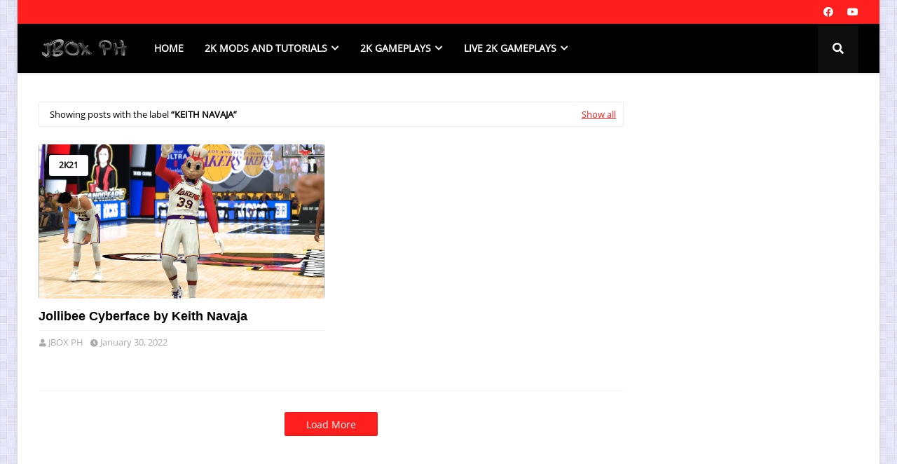

--- FILE ---
content_type: text/html; charset=utf-8
request_url: https://www.google.com/recaptcha/api2/aframe
body_size: 268
content:
<!DOCTYPE HTML><html><head><meta http-equiv="content-type" content="text/html; charset=UTF-8"></head><body><script nonce="5lklnoBlDE3QRiw3G0KFAg">/** Anti-fraud and anti-abuse applications only. See google.com/recaptcha */ try{var clients={'sodar':'https://pagead2.googlesyndication.com/pagead/sodar?'};window.addEventListener("message",function(a){try{if(a.source===window.parent){var b=JSON.parse(a.data);var c=clients[b['id']];if(c){var d=document.createElement('img');d.src=c+b['params']+'&rc='+(localStorage.getItem("rc::a")?sessionStorage.getItem("rc::b"):"");window.document.body.appendChild(d);sessionStorage.setItem("rc::e",parseInt(sessionStorage.getItem("rc::e")||0)+1);localStorage.setItem("rc::h",'1769361573146');}}}catch(b){}});window.parent.postMessage("_grecaptcha_ready", "*");}catch(b){}</script></body></html>

--- FILE ---
content_type: application/javascript; charset=utf-8
request_url: https://fundingchoicesmessages.google.com/f/AGSKWxWAY9FuhLa5rqDWTfysyU41BvAVQxqHbDEFaZtfxnEj9V4t_BN5Th_-L8paToF1JBu54mTsxIAoHXmwOdDelRV2z0nENxhjw6yZOZHdVQ5F5wGxXE-9VMnQVR1LURnRd602_T9OnO_IX7piQvEnBJ5ElnQ16rO9Q7YZJfb6XrhKXywceO64k1iY2hiE/_=dartad_/aff_ad?-adhelper.:-abp-properties(image/)/adsservedby.
body_size: -1288
content:
window['59a0c8c3-0c4e-4906-bc96-a6587c36fc06'] = true;

--- FILE ---
content_type: text/javascript; charset=UTF-8
request_url: https://www.jboxph.com/feeds/posts/default/-/NBA%202K?alt=json-in-script&max-results=5&callback=jQuery1124010355275812159004_1769361569234&_=1769361569235
body_size: 7332
content:
// API callback
jQuery1124010355275812159004_1769361569234({"version":"1.0","encoding":"UTF-8","feed":{"xmlns":"http://www.w3.org/2005/Atom","xmlns$openSearch":"http://a9.com/-/spec/opensearchrss/1.0/","xmlns$blogger":"http://schemas.google.com/blogger/2008","xmlns$georss":"http://www.georss.org/georss","xmlns$gd":"http://schemas.google.com/g/2005","xmlns$thr":"http://purl.org/syndication/thread/1.0","id":{"$t":"tag:blogger.com,1999:blog-8020617089625738866"},"updated":{"$t":"2026-01-24T15:46:17.192-08:00"},"category":[{"term":"Cyberfaces"},{"term":"2K23"},{"term":"2K22"},{"term":"Jerseys"},{"term":"Courts"},{"term":"Rosters"},{"term":"Shoes"},{"term":"MISC"},{"term":"2K21"},{"term":"Reshades"},{"term":"NBA 2K24"},{"term":"NBA 2K25"},{"term":"Lightings"},{"term":"Tools"},{"term":"NBA 2K"},{"term":"Portraits"},{"term":"Scoreboards"},{"term":"Fictional Cyberfaces"},{"term":"LeBron James"},{"term":"PPP"},{"term":"Tutorials"},{"term":"Stephen Curry"},{"term":"Celebrity Cyberfaces"},{"term":"Pinoy21"},{"term":"Globals"},{"term":"Luka Doncic"},{"term":"Anthony Davis"},{"term":"Kevin Durant"},{"term":"Kyrie Irving"},{"term":"VinDragon"},{"term":"NBA 2K26"},{"term":"Anthony Edwards"},{"term":"Russell Westbrook"},{"term":"Giannis Antetokounmpo"},{"term":"Jayson Tatum"},{"term":"Jimmy Butler"},{"term":"Kobe Bryant"},{"term":"Balls"},{"term":"Draymond Green"},{"term":"Trae Young"},{"term":"Zion Williamson"},{"term":"James Harden"},{"term":"Michael Jordan"},{"term":"Dwight Howard"},{"term":"Jordan Clarkson"},{"term":"Klay Thompson"},{"term":"2K22 Update Patches"},{"term":"Allen Iverson"},{"term":"Ben Simmons"},{"term":"DeMar DeRozan"},{"term":"Chris Paul"},{"term":"Donovan Mitchell"},{"term":"Joel Embiid"},{"term":"Slam Dunk"},{"term":"2K21 Update Patches"},{"term":"Derrick Rose"},{"term":"Devin Booker"},{"term":"Ja Morant"},{"term":"Kawhi Leonard"},{"term":"Paolo Banchero"},{"term":"Brandon Ingram"},{"term":"Cade Cunningham"},{"term":"Carmelo Anthony"},{"term":"Damian Lillard"},{"term":"Dennis Rodman"},{"term":"JMO"},{"term":"Jalen Green"},{"term":"Jonathan Kuminga"},{"term":"Lamelo Ball"},{"term":"Paul George"},{"term":"Tracy McGrady"},{"term":"Vince Carter"},{"term":"Zach LaVine"},{"term":"Blacktop"},{"term":"Jaylen Brown"},{"term":"Jordan Poole"},{"term":"Nikola Jokic"},{"term":"Shaquille O'Neal"},{"term":"Andrew Wiggins"},{"term":"Crowd"},{"term":"Dwyane Wade"},{"term":"Nets"},{"term":"SportsHub"},{"term":"Yao Ming"},{"term":"2KGOD"},{"term":"Austin Reaves"},{"term":"Bam Adebayo"},{"term":"Karl-Anthony Towns"},{"term":"Lonzo Ball"},{"term":"Referees"},{"term":"Watermarks"},{"term":"8MB RockMod"},{"term":"D'Angelo Russell"},{"term":"Damion Lee"},{"term":"Deandre Ayton"},{"term":"Dennis Schroder"},{"term":"James Wiseman"},{"term":"John Wall"},{"term":"Kelly Oubre Jr."},{"term":"Kemba Walker"},{"term":"Kevin Garnett"},{"term":"Kyle Kuzma"},{"term":"Looyh"},{"term":"Marcus Smart"},{"term":"NoobMayCry"},{"term":"Nrosos"},{"term":"Seth Curry"},{"term":"Tyler Herro"},{"term":"Aaron Gordon"},{"term":"Bradley Beal"},{"term":"Coaches"},{"term":"Dirk Nowitzki"},{"term":"Kai Sotto"},{"term":"Kentavious Caldwell-Pope"},{"term":"Kristaps Porzingis"},{"term":"Kuroko no Basket"},{"term":"Larry Bird"},{"term":"Magic Johnson"},{"term":"Murals"},{"term":"Scottie Pippen"},{"term":"Tony Parker"},{"term":"Yuta Watanabe"},{"term":"Al Horford"},{"term":"Alonzo Mourning"},{"term":"Anfernee Hardaway"},{"term":"Arteezy"},{"term":"Ben Wallace"},{"term":"Black Myth: Wukong"},{"term":"Bol Bol"},{"term":"Chet Holmgren"},{"term":"Clint Capela"},{"term":"De'Aaron Fox"},{"term":"DeMarcus Cousins"},{"term":"Dorian Finney-Smith"},{"term":"Gordon Hayward"},{"term":"James Worthy"},{"term":"Jared McCain"},{"term":"Jock Landale"},{"term":"John Stockton"},{"term":"Jrue Holiday"},{"term":"Julius Randle"},{"term":"Karl Malone"},{"term":"Kevin Love"},{"term":"Kevin Porter Jr."},{"term":"LaMarcus Aldridge"},{"term":"Lauri Markkanen"},{"term":"Mac McClung"},{"term":"Malik Monk"},{"term":"Markelle Fultz"},{"term":"NBC"},{"term":"Nicolas Claxton"},{"term":"Patrick Ewing"},{"term":"Ray Allen"},{"term":"Rui Hachimura"},{"term":"Serge Ibaka"},{"term":"Shai Gilgeous-Alexander"},{"term":"Tim Duncan"},{"term":"Tobias Harris"},{"term":"Troy Brown Jr."},{"term":"Victor Wembanyama"},{"term":"Ashley Moyer-Gleich"},{"term":"Austin Rivers"},{"term":"Bally Sports"},{"term":"Billows"},{"term":"Bronny Jame"},{"term":"Bronny James"},{"term":"CongTV"},{"term":"Dejounte Murray"},{"term":"FLS"},{"term":"Grant Hill"},{"term":"JaVale McGee"},{"term":"Jalen Brunson"},{"term":"Jamal Murray"},{"term":"Jason Kidd"},{"term":"Jeremy Lin"},{"term":"Keith Navaja"},{"term":"Kevon Looney"},{"term":"Kyle Lowry"},{"term":"Losjosh"},{"term":"Monja"},{"term":"P. J. Tucker"},{"term":"Pascal Siakam"},{"term":"Reggie Miller"},{"term":"Scottie Pippen Jr."},{"term":"Steve Nash"},{"term":"manu"}],"title":{"type":"text","$t":"JBOX PH"},"subtitle":{"type":"html","$t":"Your source for NBA 2K Mods and Tutorials\nDownload Free NBA 2K Mods - Cyberfaces, Jerseys, Couurts \u0026amp; many more!"},"link":[{"rel":"http://schemas.google.com/g/2005#feed","type":"application/atom+xml","href":"https:\/\/www.jboxph.com\/feeds\/posts\/default"},{"rel":"self","type":"application/atom+xml","href":"https:\/\/www.blogger.com\/feeds\/8020617089625738866\/posts\/default\/-\/NBA+2K?alt=json-in-script\u0026max-results=5"},{"rel":"alternate","type":"text/html","href":"https:\/\/www.jboxph.com\/search\/label\/NBA%202K"},{"rel":"hub","href":"http://pubsubhubbub.appspot.com/"},{"rel":"next","type":"application/atom+xml","href":"https:\/\/www.blogger.com\/feeds\/8020617089625738866\/posts\/default\/-\/NBA+2K\/-\/NBA+2K?alt=json-in-script\u0026start-index=6\u0026max-results=5"}],"author":[{"name":{"$t":"Unknown"},"email":{"$t":"noreply@blogger.com"},"gd$image":{"rel":"http://schemas.google.com/g/2005#thumbnail","width":"16","height":"16","src":"https:\/\/img1.blogblog.com\/img\/b16-rounded.gif"}}],"generator":{"version":"7.00","uri":"http://www.blogger.com","$t":"Blogger"},"openSearch$totalResults":{"$t":"90"},"openSearch$startIndex":{"$t":"1"},"openSearch$itemsPerPage":{"$t":"5"},"entry":[{"id":{"$t":"tag:blogger.com,1999:blog-8020617089625738866.post-5822599981469778187"},"published":{"$t":"2024-07-11T08:26:00.000-07:00"},"updated":{"$t":"2024-07-11T08:26:44.741-07:00"},"category":[{"scheme":"http://www.blogger.com/atom/ns#","term":"NBA 2K"}],"title":{"type":"text","$t":"New Gen version is coming to PC! Confirmed! | NBA 2K25"},"content":{"type":"html","$t":"\u003Ccenter\u003E\u003Cscript type=\"text\/javascript\"\u003E\n atOptions = {\n  'key' : 'cf9ecb0b6713c7f65432a0a2b9227fd2',\n  'format' : 'iframe',\n  'height' : 90,\n  'width' : 728,\n  'params' : {}\n };\n document.write('\u003Cscr' + 'ipt type=\"text\/javascript\" src=\"http' + (location.protocol === 'https:' ? 's' : '') + ':\/\/www.varietyofdisplayformats.com\/cf9ecb0b6713c7f65432a0a2b9227fd2\/invoke.js\"\u003E\u003C\/scr' + 'ipt\u003E');\n\u003C\/script\u003E\u003C\/center\u003E\n\u003Cscript async=\"\" crossorigin=\"anonymous\" src=\"https:\/\/pagead2.googlesyndication.com\/pagead\/js\/adsbygoogle.js?client=ca-pub-8699605422252562\"\u003E\u003C\/script\u003E\n\u003Cins class=\"adsbygoogle\" data-ad-client=\"ca-pub-8699605422252562\" data-ad-format=\"fluid\" data-ad-layout=\"in-article\" data-ad-slot=\"2950768919\" style=\"display: block; text-align: center;\"\u003E\u003C\/ins\u003E\n\u003Cscript\u003E\n     (adsbygoogle = window.adsbygoogle || []).push({});\n\u003C\/script\u003E\n\u003Cdiv style=\"text-align: center;\"\u003E\u003Cspan style=\"font-size: large;\"\u003EThe New Gen version of NBA 2K25 is now supported on PC. Powered by enhanced ProPLAY™ technology, New Gen NBA 2K25 delivers the franchise’s most true-to-life basketball experience yet, offering players the ultimate control in how they dominate the competition. Players on PC with compatible specs will now benefit from the enhanced realism of ProPLAY™ technology, and the ability to compete in modes such as MyNBA, The W and in The City.\u003C\/span\u003E\u003C\/div\u003E\u003Cdiv style=\"text-align: center;\"\u003E\u003Cspan style=\"font-size: large;\"\u003E\u003Cbr \/\u003E\u003C\/span\u003E\u003C\/div\u003E\u003Cdiv style=\"text-align: center;\"\u003E\u003Cdiv class=\"separator\" style=\"clear: both; text-align: center;\"\u003E\u003Ca href=\"https:\/\/blogger.googleusercontent.com\/img\/b\/R29vZ2xl\/AVvXsEi9dFFvOcVCpapJOcNVJpXbE9FE6eoyZ8f9uvBvOAwjAOh3gPnILCa-XcLPgWTuO5C9jXNI4d6TT4pz3rdPRI4tvXUfeM1jn0J5pTqRO2eSvYDHCPHfD7o3B9OMgvSRvuSsyJPB11f5iLUXmRvvbmnSWYMVhKbVcoi1_dOrs3RLxfGuR9pl4sWBYIC3-B0p\/s4096\/nba-2k25-hall-of-fame-edition.jpg\" imageanchor=\"1\" style=\"margin-left: 1em; margin-right: 1em;\"\u003E\u003Cimg border=\"0\" data-original-height=\"4096\" data-original-width=\"3413\" src=\"https:\/\/blogger.googleusercontent.com\/img\/b\/R29vZ2xl\/AVvXsEi9dFFvOcVCpapJOcNVJpXbE9FE6eoyZ8f9uvBvOAwjAOh3gPnILCa-XcLPgWTuO5C9jXNI4d6TT4pz3rdPRI4tvXUfeM1jn0J5pTqRO2eSvYDHCPHfD7o3B9OMgvSRvuSsyJPB11f5iLUXmRvvbmnSWYMVhKbVcoi1_dOrs3RLxfGuR9pl4sWBYIC3-B0p\/s16000\/nba-2k25-hall-of-fame-edition.jpg\" \/\u003E\u003C\/a\u003E\u003C\/div\u003E\u003C\/div\u003E\u003Cdiv style=\"text-align: center;\"\u003E\u003Cspan style=\"font-size: large;\"\u003E\u003Cbr \/\u003E\u003C\/span\u003E\u003C\/div\u003E\u003Cdiv style=\"text-align: center;\"\u003E\u003Cspan style=\"font-size: large;\"\u003EPre-Purchase NBA 2K25\u003C\/span\u003E\u003C\/div\u003E\u003Cdiv style=\"text-align: center;\"\u003E\u003Cspan style=\"font-size: large;\"\u003Ehttps:\/\/store.steampowered.com\/app\/2878980\/NBA_2K25\/\u003C\/span\u003E\u003C\/div\u003E\u003Cdiv style=\"text-align: center;\"\u003E\u003Cspan style=\"font-size: large;\"\u003E\u003Cbr \/\u003E\u003C\/span\u003E\u003C\/div\u003E\n\u003Cdiv style=\"text-align: center;\"\u003E\n  \u003Cspan\u003E\u003C\/span\u003E\u003C\/div\u003E\u003Cdiv style=\"text-align: center;\"\u003E\u003Cbr \/\u003E\n\u003C\/div\u003E\n\u003Ccenter\u003E\u003Cscript type=\"text\/javascript\"\u003E\n atOptions = {\n  'key' : 'cf9ecb0b6713c7f65432a0a2b9227fd2',\n  'format' : 'iframe',\n  'height' : 90,\n  'width' : 728,\n  'params' : {}\n };\n document.write('\u003Cscr' + 'ipt type=\"text\/javascript\" src=\"http' + (location.protocol === 'https:' ? 's' : '') + ':\/\/www.varietyofdisplayformats.com\/cf9ecb0b6713c7f65432a0a2b9227fd2\/invoke.js\"\u003E\u003C\/scr' + 'ipt\u003E');\n\u003C\/script\u003E\u003C\/center\u003E\n\u003Cscript async=\"\" crossorigin=\"anonymous\" src=\"https:\/\/pagead2.googlesyndication.com\/pagead\/js\/adsbygoogle.js?client=ca-pub-8699605422252562\"\u003E\u003C\/script\u003E\n\u003Cins class=\"adsbygoogle\" data-ad-client=\"ca-pub-8699605422252562\" data-ad-format=\"fluid\" data-ad-layout=\"in-article\" data-ad-slot=\"2950768919\" style=\"display: block; text-align: center;\"\u003E\u003C\/ins\u003E\n\u003Cscript\u003E\n     (adsbygoogle = window.adsbygoogle || []).push({});\n\u003C\/script\u003E"},"link":[{"rel":"replies","type":"application/atom+xml","href":"https:\/\/www.jboxph.com\/feeds\/5822599981469778187\/comments\/default","title":"Post Comments"},{"rel":"replies","type":"text/html","href":"https:\/\/www.jboxph.com\/2024\/07\/new-gen-version-is-coming-to-pc.html#comment-form","title":"0 Comments"},{"rel":"edit","type":"application/atom+xml","href":"https:\/\/www.blogger.com\/feeds\/8020617089625738866\/posts\/default\/5822599981469778187"},{"rel":"self","type":"application/atom+xml","href":"https:\/\/www.blogger.com\/feeds\/8020617089625738866\/posts\/default\/5822599981469778187"},{"rel":"alternate","type":"text/html","href":"https:\/\/www.jboxph.com\/2024\/07\/new-gen-version-is-coming-to-pc.html","title":"New Gen version is coming to PC! Confirmed! | NBA 2K25"}],"author":[{"name":{"$t":"Unknown"},"email":{"$t":"noreply@blogger.com"},"gd$image":{"rel":"http://schemas.google.com/g/2005#thumbnail","width":"16","height":"16","src":"https:\/\/img1.blogblog.com\/img\/b16-rounded.gif"}}],"media$thumbnail":{"xmlns$media":"http://search.yahoo.com/mrss/","url":"https:\/\/blogger.googleusercontent.com\/img\/b\/R29vZ2xl\/AVvXsEi9dFFvOcVCpapJOcNVJpXbE9FE6eoyZ8f9uvBvOAwjAOh3gPnILCa-XcLPgWTuO5C9jXNI4d6TT4pz3rdPRI4tvXUfeM1jn0J5pTqRO2eSvYDHCPHfD7o3B9OMgvSRvuSsyJPB11f5iLUXmRvvbmnSWYMVhKbVcoi1_dOrs3RLxfGuR9pl4sWBYIC3-B0p\/s72-c\/nba-2k25-hall-of-fame-edition.jpg","height":"72","width":"72"},"thr$total":{"$t":"0"}},{"id":{"$t":"tag:blogger.com,1999:blog-8020617089625738866.post-635183221694850806"},"published":{"$t":"2023-07-12T18:16:00.000-07:00"},"updated":{"$t":"2023-07-12T18:16:00.428-07:00"},"category":[{"scheme":"http://www.blogger.com/atom/ns#","term":"NBA 2K"}],"title":{"type":"text","$t":"San Antonio Spurs vs. Milwaukee Bucks | NBA 2K23"},"content":{"type":"html","$t":"\u003Ccenter\u003E\u003Cscript type=\"text\/javascript\"\u003E\n atOptions = {\n  'key' : 'cf9ecb0b6713c7f65432a0a2b9227fd2',\n  'format' : 'iframe',\n  'height' : 90,\n  'width' : 728,\n  'params' : {}\n };\n document.write('\u003Cscr' + 'ipt type=\"text\/javascript\" src=\"http' + (location.protocol === 'https:' ? 's' : '') + ':\/\/www.varietyofdisplayformats.com\/cf9ecb0b6713c7f65432a0a2b9227fd2\/invoke.js\"\u003E\u003C\/scr' + 'ipt\u003E');\n\u003C\/script\u003E\u003C\/center\u003E\n\u003Cscript async=\"\" crossorigin=\"anonymous\" src=\"https:\/\/pagead2.googlesyndication.com\/pagead\/js\/adsbygoogle.js?client=ca-pub-8699605422252562\"\u003E\u003C\/script\u003E\n\u003Cins class=\"adsbygoogle\" data-ad-client=\"ca-pub-8699605422252562\" data-ad-format=\"fluid\" data-ad-layout=\"in-article\" data-ad-slot=\"2950768919\" style=\"display: block; text-align: center;\"\u003E\u003C\/ins\u003E\n\u003Cscript\u003E\n     (adsbygoogle = window.adsbygoogle || []).push({});\n\u003C\/script\u003E\n\u003Cdiv class=\"separator\" style=\"clear: both; text-align: center;\"\u003E\u003Ca href=\"https:\/\/blogger.googleusercontent.com\/img\/b\/R29vZ2xl\/AVvXsEiUrJvbi0VahpTjuTJ2grpiZjMuBFYpYClLNk1fqeNAM1PbKroFhhxy74AN7tjxlfxfLosf-SDSKGmrCBl1BnARLeMryyCrt9NqpzWQ2PbpY__1lfWnzET4rXlIAUxu6R-ekQ9Qz-fumGy9QqZH4mYUywBdTLBjrpk4CxB0u0kp8n19K5IRn5rQ1IKq8Vbi\/s1280\/vw.jpg\" style=\"margin-left: 1em; margin-right: 1em;\"\u003E\u003Cimg border=\"0\" data-original-height=\"720\" data-original-width=\"1280\" src=\"https:\/\/blogger.googleusercontent.com\/img\/b\/R29vZ2xl\/AVvXsEiUrJvbi0VahpTjuTJ2grpiZjMuBFYpYClLNk1fqeNAM1PbKroFhhxy74AN7tjxlfxfLosf-SDSKGmrCBl1BnARLeMryyCrt9NqpzWQ2PbpY__1lfWnzET4rXlIAUxu6R-ekQ9Qz-fumGy9QqZH4mYUywBdTLBjrpk4CxB0u0kp8n19K5IRn5rQ1IKq8Vbi\/s16000\/vw.jpg\" \/\u003E\u003C\/a\u003E\u003C\/div\u003E\n\u003Cdiv style=\"text-align: center;\"\u003E\n  \u003Cspan\u003E\u003Ca name='more'\u003E\u003C\/a\u003E\u003C\/span\u003E\u003Cspan style=\"font-size: large;\"\u003E\u003Cbr \/\u003E\u003C\/span\u003E\n\u003C\/div\u003E\u003Cdiv style=\"text-align: center;\"\u003E\u003Cspan style=\"font-size: large;\"\u003EWatch Video Here\u003C\/span\u003E\u003C\/div\u003E\u003Cdiv style=\"text-align: center;\"\u003E\u003Cspan style=\"font-size: large;\"\u003E\u003Ca href=\"https:\/\/youtu.be\/8__ENNlxc_c\" rel=\"nofollow\" target=\"_blank\"\u003EYouTube Video\u003C\/a\u003E\u003C\/span\u003E\u003C\/div\u003E\u003Cdiv style=\"text-align: center;\"\u003E\u003Cspan style=\"font-size: large;\"\u003E\u003Cbr \/\u003E\u003C\/span\u003E\u003C\/div\u003E\n\u003Cdiv style=\"text-align: center;\"\u003E\n  \u003Cdiv\u003E\u003Cdiv\u003E\u003Cspan style=\"font-size: large;\"\u003EMods in this video\u003C\/span\u003E\u003C\/div\u003E\u003Cdiv\u003E\u003Cspan style=\"font-size: large;\"\u003ECredits and Thanks to all Authors\u003C\/span\u003E\u003C\/div\u003E\u003Cdiv\u003E\u003Cspan style=\"font-size: large;\"\u003E\u003Cbr \/\u003E\u003C\/span\u003E\u003C\/div\u003E\u003Cdiv\u003E\u003Cdiv\u003E\u003Cspan style=\"font-size: large;\"\u003E\u003Cspan\u003EArena by\u0026nbsp;\u003C\/span\u003E\u003Cspan\u003ERyn2K\u003C\/span\u003E\u003C\/span\u003E\u003C\/div\u003E\u003Cdiv\u003E\u003Ca href=\"https:\/\/www.jboxph.com\/2023\/06\/30-teams-next-gen-like-pc-mod-v1-by.html\" target=\"_blank\"\u003E\u003Cspan style=\"font-size: large;\"\u003EDownload Here\u003C\/span\u003E\u003C\/a\u003E\u003C\/div\u003E\u003C\/div\u003E\u003Cdiv\u003E\u003Cbr \/\u003E\u003C\/div\u003E\u003Cdiv\u003E\u003Cdiv\u003E\u003Cspan style=\"font-size: large;\"\u003EGlobal by Billows\u003C\/span\u003E\u003C\/div\u003E\u003Cdiv\u003E\u003Ca href=\"https:\/\/www.jboxph.com\/2022\/09\/global-by-billows-nba-2k23.html\" target=\"_blank\"\u003E\u003Cspan style=\"font-size: large;\"\u003EDownload Here\u003C\/span\u003E\u003C\/a\u003E\u003C\/div\u003E\u003C\/div\u003E\u003Cdiv\u003E\u003C\/div\u003E\u003Cdiv\u003E\u003Cspan style=\"font-size: large;\"\u003E\u003Cbr \/\u003E\u003C\/span\u003E\u003C\/div\u003E\u003Cdiv\u003E\u003Cdiv\u003E\u003Cspan style=\"font-size: large;\"\u003ECyberfaces\u003C\/span\u003E\u003C\/div\u003E\u003Cdiv\u003E\u003Cspan style=\"font-size: large;\"\u003E\u003Cdiv\u003E\u003Cdiv\u003EVictor Wembanyama by Yangfugui\u003C\/div\u003E\u003Cdiv\u003E\u003Cspan\u003E\u003Cspan\u003E\u003Cdiv\u003E\u003Cspan\u003E\u003Cspan\u003E\u003Cdiv\u003E\u003Cspan\u003E\u003Cspan\u003E\u003Ca href=\"https:\/\/www.jboxph.com\/2022\/12\/victor-wembanyama-cyberface-v2-by_11.html\" target=\"_blank\"\u003EDownload Here\u003C\/a\u003E\u003C\/span\u003E\u003C\/span\u003E\u003C\/div\u003E\u003Cdiv\u003E\u003Cspan\u003E\u003Cbr \/\u003E\u003C\/span\u003E\u003C\/div\u003E\u003Cdiv\u003E\u003Cspan\u003E\u003Cdiv\u003ETre Jones by Drian9k\u003C\/div\u003E\u003Cdiv\u003E\u003Cspan\u003E\u003Cspan\u003E\u003Cspan\u003E\u003Cspan\u003E\u003Cspan\u003E\u003Cspan\u003E\u003Ca href=\"https:\/\/www.jboxph.com\/2023\/06\/tre-jones-cyberface-by-drian9k-nba-2k23.html\" target=\"_blank\"\u003EDownload Here\u003C\/a\u003E\u003C\/span\u003E\u003C\/span\u003E\u003C\/span\u003E\u003C\/span\u003E\u003C\/span\u003E\u003C\/span\u003E\u003C\/div\u003E\u003Cdiv\u003E\u003Cspan\u003E\u003Cspan\u003E\u003Cspan\u003E\u003Cspan\u003E\u003Cspan\u003E\u003Cbr \/\u003E\u003C\/span\u003E\u003C\/span\u003E\u003C\/span\u003E\u003C\/span\u003E\u003C\/span\u003E\u003C\/div\u003E\u003Cdiv\u003E\u003Cspan\u003E\u003Cspan\u003E\u003Cspan\u003E\u003Cspan\u003E\u003Cspan\u003E\u003Cdiv\u003EDevin Vassell by Drian9k\u0026nbsp;\u003C\/div\u003E\u003Cdiv\u003E\u003Cspan\u003E\u003Cspan\u003E\u003Cspan\u003E\u003Cspan\u003E\u003Cspan\u003E\u003Cspan\u003E\u003Ca href=\"https:\/\/www.jboxph.com\/2023\/01\/devin-vassell-cyberface-by-drian9k-nba.html\" target=\"_blank\"\u003EDownload Here\u003C\/a\u003E\u003C\/span\u003E\u003C\/span\u003E\u003C\/span\u003E\u003C\/span\u003E\u003C\/span\u003E\u003C\/span\u003E\u003C\/div\u003E\u003Cdiv\u003E\u003Cspan\u003E\u003Cspan\u003E\u003Cspan\u003E\u003Cspan\u003E\u003Cspan\u003E\u003Cbr \/\u003E\u003C\/span\u003E\u003C\/span\u003E\u003C\/span\u003E\u003C\/span\u003E\u003C\/span\u003E\u003C\/div\u003E\u003Cdiv\u003E\u003Cspan\u003E\u003Cspan\u003E\u003Cspan\u003E\u003Cspan\u003E\u003Cspan\u003E\u003Cdiv\u003EKeldon Johnson by Ae™\u003C\/div\u003E\u003Cdiv\u003E\u003Cspan\u003E\u003Cspan\u003E\u003Cspan\u003E\u003Cspan\u003E\u003Cspan\u003E\u003Cspan\u003E\u003Ca href=\"https:\/\/www.jboxph.com\/2023\/03\/keldon-johnson-cyberface-by-ae-nba-2k23.html\" target=\"_blank\"\u003EDownload Here\u003C\/a\u003E\u003C\/span\u003E\u003C\/span\u003E\u003C\/span\u003E\u003C\/span\u003E\u003C\/span\u003E\u003C\/span\u003E\u003C\/div\u003E\u003Cdiv\u003E\u003Cspan\u003E\u003Cspan\u003E\u003Cspan\u003E\u003Cspan\u003E\u003Cspan\u003E\u003Cbr \/\u003E\u003C\/span\u003E\u003C\/span\u003E\u003C\/span\u003E\u003C\/span\u003E\u003C\/span\u003E\u003C\/div\u003E\u003Cdiv\u003E\u003Cspan\u003E\u003Cspan\u003E\u003Cspan\u003E\u003Cspan\u003E\u003Cspan\u003E\u003Cdiv\u003EJeremy Sochan by Justice7 and HJOKED\u003C\/div\u003E\u003Cdiv\u003E\u003Cspan\u003E\u003Cspan\u003E\u003Cspan\u003E\u003Cspan\u003E\u003Cspan\u003E\u003Cspan\u003E\u003Ca href=\"https:\/\/www.jboxph.com\/2023\/03\/jeremy-sochan-cyberface-by-justice7-and.html\" target=\"_blank\"\u003EDownload Here\u003C\/a\u003E\u003C\/span\u003E\u003C\/span\u003E\u003C\/span\u003E\u003C\/span\u003E\u003C\/span\u003E\u003C\/span\u003E\u003C\/div\u003E\u003C\/span\u003E\u003C\/span\u003E\u003C\/span\u003E\u003C\/span\u003E\u003C\/span\u003E\u003C\/div\u003E\u003C\/span\u003E\u003C\/span\u003E\u003C\/span\u003E\u003C\/span\u003E\u003C\/span\u003E\u003C\/div\u003E\u003C\/span\u003E\u003C\/span\u003E\u003C\/span\u003E\u003C\/span\u003E\u003C\/span\u003E\u003C\/div\u003E\u003C\/span\u003E\u003C\/div\u003E\u003Cdiv\u003E\u003Cspan\u003E\u003Cbr \/\u003E\u003C\/span\u003E\u003C\/div\u003E\u003Cdiv\u003E\u003Cspan\u003E\u003Cdiv\u003E\u003Cspan\u003EGiannis Antetokounmpo by\u0026nbsp;\u003C\/span\u003EDrian9k\u003C\/div\u003E\u003Cdiv\u003E\u003Ca href=\"https:\/\/www.jboxph.com\/2022\/11\/giannis-antetokounmpo-cyberface-by.html\" target=\"_blank\"\u003E\u003Cspan\u003EDownload Here\u003C\/span\u003E\u003C\/a\u003E\u003C\/div\u003E\u003C\/span\u003E\u003C\/div\u003E\u003C\/span\u003E\u003C\/span\u003E\u003C\/div\u003E\u003Cdiv\u003E\u003Cbr \/\u003E\u003C\/div\u003E\u003Cdiv\u003E\u003Cdiv\u003E\u003Cspan\u003EKhris Middleton by\u0026nbsp;\u003C\/span\u003EShelper_chen\u003C\/div\u003E\u003Cdiv\u003E\u003Ca href=\"https:\/\/www.jboxph.com\/2022\/11\/khris-middleton-cyberface-by.html\" target=\"_blank\"\u003E\u003Cspan\u003EDownload Here\u003C\/span\u003E\u003C\/a\u003E\u003C\/div\u003E\u003C\/div\u003E\u003Cdiv\u003E\u003Cbr \/\u003E\u003C\/div\u003E\u003Cdiv\u003E\u003Cdiv\u003E\u003Cspan\u003EJustin Holiday by\u0026nbsp;\u003C\/span\u003EDrian9k\u003C\/div\u003E\u003Cdiv\u003E\u003Ca href=\"https:\/\/www.jboxph.com\/2022\/11\/jrue-holiday-cyberface-by-drian9k-nba.html\" target=\"_blank\"\u003E\u003Cspan\u003EDownload Here\u003C\/span\u003E\u003C\/a\u003E\u003C\/div\u003E\u003C\/div\u003E\u003Cdiv\u003E\u003Cbr \/\u003E\u003C\/div\u003E\u003C\/span\u003E\u003C\/span\u003E\u003C\/div\u003E\u003C\/div\u003E\u003Cdiv\u003E\u003Cdiv\u003E\u003Cspan\u003E\u003Cdiv\u003E\u003Cspan\u003EJerseys by Pinoy21\u003C\/span\u003E\u003C\/div\u003E\u003Cdiv\u003E\u003Cspan\u003EMilwaukee Bucks\u003C\/span\u003E\u003C\/div\u003E\u003Cdiv\u003E\u003Ca href=\"https:\/\/www.jboxph.com\/2022\/11\/milwaukee-bucks-jersey-pack-by-pinoy21.html\" target=\"_blank\"\u003E\u003Cspan\u003EDownload Here\u003C\/span\u003E\u003C\/a\u003E\u003C\/div\u003E\u003Cdiv\u003E\u003Cbr \/\u003E\u003C\/div\u003E\u003Cdiv\u003E\u003Cdiv\u003E\u003Cspan\u003ESan Antonio Spurs\u003C\/span\u003E\u003C\/div\u003E\u003Cdiv\u003E\u003Ca href=\"https:\/\/www.jboxph.com\/2023\/03\/san-antonio-spurs-jrsey-pack-v3-by.html\" target=\"_blank\"\u003E\u003Cspan\u003EDownload Here\u003C\/span\u003E\u003C\/a\u003E\u003C\/div\u003E\u003C\/div\u003E\u003Cdiv\u003E\u003Cbr \/\u003E\u003C\/div\u003E\u003Cdiv\u003EShoes\u003C\/div\u003E\u003Cdiv\u003EDefault from 2K\u003C\/div\u003E\u003Cdiv\u003E\u003Cbr \/\u003E\u003C\/div\u003E\u003Cdiv\u003E\u003Cspan\u003E\u003Cdiv\u003ETNT Scoreboard by DEN2K\u003C\/div\u003E\u003Cdiv\u003E\u003Cspan\u003E\u003Cspan\u003E\u003Ca href=\"https:\/\/www.jboxph.com\/2023\/02\/tnt-scoreboard-v6-by-den2k-nba-2k23.html\" target=\"_blank\"\u003EDownload Here\u003C\/a\u003E\u003C\/span\u003E\u003C\/span\u003E\u003C\/div\u003E\u003C\/span\u003E\u003C\/div\u003E\u003C\/span\u003E\u003C\/div\u003E\u003Cdiv\u003E\u003Cbr \/\u003E\u003C\/div\u003E\u003Cdiv\u003E\u003Cspan\u003E\u003Cspan\u003E\u003Cdiv\u003ECrowd by Akhael Zaid\u003C\/div\u003E\u003Cdiv\u003E\u003Cdiv\u003E\u003Cspan\u003E\u003Cspan\u003E\u003Ca href=\"https:\/\/www.jboxph.com\/2022\/05\/nextgen-crowd-by-akhael-zaid-nba-2k22.html\" target=\"_blank\"\u003EDownload Here\u003C\/a\u003E\u003C\/span\u003E\u003C\/span\u003E\u003C\/div\u003E\u003Cdiv\u003E\u003Cspan\u003E\u003Cbr \/\u003E\u003C\/span\u003E\u003C\/div\u003E\u003Cdiv\u003E\u003Cspan\u003E\u003Cdiv\u003EWatermark remover by 正能量\u003C\/div\u003E\u003Cdiv\u003E\u003Ca href=\"https:\/\/www.jboxph.com\/2020\/12\/nba-2k-watermark-remover-by-nba-2k22.html\" rel=\"nofollow\" target=\"_blank\"\u003EDownload Here\u003C\/a\u003E\u003C\/div\u003E\u003C\/span\u003E\u003C\/div\u003E\u003C\/div\u003E\u003C\/span\u003E\u003C\/span\u003E\u003C\/div\u003E\u003C\/div\u003E\u003C\/span\u003E\u003C\/div\u003E\u003Cdiv\u003E\u003Cspan style=\"font-size: large;\"\u003E\u003Cdiv\u003E\u003Cdiv\u003E\u003C\/div\u003E\u003C\/div\u003E\u003Cdiv\u003E\u003Cbr \/\u003E\u003C\/div\u003E\u003C\/span\u003E\u003C\/div\u003E\u003C\/div\u003E\u003Cdiv\u003E\u003Cdiv\u003E\u003Cdiv\u003E\u003Cspan style=\"font-size: large;\"\u003E\u003Cspan\u003EIf you have any questions, follow and message me here\u0026nbsp;\u003C\/span\u003E\u003Ca href=\"https:\/\/www.facebook.com\/jboxph\" rel=\"nofollow\" target=\"_blank\"\u003EJBOX PH\u003C\/a\u003E\u003C\/span\u003E\u003C\/div\u003E\u003C\/div\u003E\u003C\/div\u003E\u003C\/div\u003E\n\u003C\/div\u003E\n\u003Ccenter\u003E\u003Cscript type=\"text\/javascript\"\u003E\n atOptions = {\n  'key' : 'cf9ecb0b6713c7f65432a0a2b9227fd2',\n  'format' : 'iframe',\n  'height' : 90,\n  'width' : 728,\n  'params' : {}\n };\n document.write('\u003Cscr' + 'ipt type=\"text\/javascript\" src=\"http' + (location.protocol === 'https:' ? 's' : '') + ':\/\/www.varietyofdisplayformats.com\/cf9ecb0b6713c7f65432a0a2b9227fd2\/invoke.js\"\u003E\u003C\/scr' + 'ipt\u003E');\n\u003C\/script\u003E\u003C\/center\u003E\n\u003Cscript async=\"\" crossorigin=\"anonymous\" src=\"https:\/\/pagead2.googlesyndication.com\/pagead\/js\/adsbygoogle.js?client=ca-pub-8699605422252562\"\u003E\u003C\/script\u003E\n\u003Cins class=\"adsbygoogle\" data-ad-client=\"ca-pub-8699605422252562\" data-ad-format=\"fluid\" data-ad-layout=\"in-article\" data-ad-slot=\"2950768919\" style=\"display: block; text-align: center;\"\u003E\u003C\/ins\u003E\n\u003Cscript\u003E\n     (adsbygoogle = window.adsbygoogle || []).push({});\n\u003C\/script\u003E"},"link":[{"rel":"replies","type":"application/atom+xml","href":"https:\/\/www.jboxph.com\/feeds\/635183221694850806\/comments\/default","title":"Post Comments"},{"rel":"replies","type":"text/html","href":"https:\/\/www.jboxph.com\/2023\/07\/san-antonio-spurs-vs-milwaukee-bucks.html#comment-form","title":"0 Comments"},{"rel":"edit","type":"application/atom+xml","href":"https:\/\/www.blogger.com\/feeds\/8020617089625738866\/posts\/default\/635183221694850806"},{"rel":"self","type":"application/atom+xml","href":"https:\/\/www.blogger.com\/feeds\/8020617089625738866\/posts\/default\/635183221694850806"},{"rel":"alternate","type":"text/html","href":"https:\/\/www.jboxph.com\/2023\/07\/san-antonio-spurs-vs-milwaukee-bucks.html","title":"San Antonio Spurs vs. Milwaukee Bucks | NBA 2K23"}],"author":[{"name":{"$t":"Unknown"},"email":{"$t":"noreply@blogger.com"},"gd$image":{"rel":"http://schemas.google.com/g/2005#thumbnail","width":"16","height":"16","src":"https:\/\/img1.blogblog.com\/img\/b16-rounded.gif"}}],"media$thumbnail":{"xmlns$media":"http://search.yahoo.com/mrss/","url":"https:\/\/blogger.googleusercontent.com\/img\/b\/R29vZ2xl\/AVvXsEiUrJvbi0VahpTjuTJ2grpiZjMuBFYpYClLNk1fqeNAM1PbKroFhhxy74AN7tjxlfxfLosf-SDSKGmrCBl1BnARLeMryyCrt9NqpzWQ2PbpY__1lfWnzET4rXlIAUxu6R-ekQ9Qz-fumGy9QqZH4mYUywBdTLBjrpk4CxB0u0kp8n19K5IRn5rQ1IKq8Vbi\/s72-c\/vw.jpg","height":"72","width":"72"},"thr$total":{"$t":"0"}},{"id":{"$t":"tag:blogger.com,1999:blog-8020617089625738866.post-1596490076760724570"},"published":{"$t":"2023-03-25T04:43:00.004-07:00"},"updated":{"$t":"2023-03-25T04:43:43.700-07:00"},"category":[{"scheme":"http://www.blogger.com/atom/ns#","term":"2K23"},{"scheme":"http://www.blogger.com/atom/ns#","term":"NBA 2K"}],"title":{"type":"text","$t":"Shohoku vs. Kainan - Slam Dunk | NBA 2K23"},"content":{"type":"html","$t":"\u003Ccenter\u003E\u003Cscript type=\"text\/javascript\"\u003E\n atOptions = {\n  'key' : 'cf9ecb0b6713c7f65432a0a2b9227fd2',\n  'format' : 'iframe',\n  'height' : 90,\n  'width' : 728,\n  'params' : {}\n };\n document.write('\u003Cscr' + 'ipt type=\"text\/javascript\" src=\"http' + (location.protocol === 'https:' ? 's' : '') + ':\/\/www.varietyofdisplayformats.com\/cf9ecb0b6713c7f65432a0a2b9227fd2\/invoke.js\"\u003E\u003C\/scr' + 'ipt\u003E');\n\u003C\/script\u003E\u003C\/center\u003E\n\u003Cscript async=\"\" crossorigin=\"anonymous\" src=\"https:\/\/pagead2.googlesyndication.com\/pagead\/js\/adsbygoogle.js?client=ca-pub-8699605422252562\"\u003E\u003C\/script\u003E\n\u003Cins class=\"adsbygoogle\" data-ad-client=\"ca-pub-8699605422252562\" data-ad-format=\"fluid\" data-ad-layout=\"in-article\" data-ad-slot=\"2950768919\" style=\"display: block; text-align: center;\"\u003E\u003C\/ins\u003E\n\u003Cscript\u003E\n     (adsbygoogle = window.adsbygoogle || []).push({});\n\u003C\/script\u003E\n\u003Cdiv class=\"separator\" style=\"clear: both; text-align: center;\"\u003E\u003Ca href=\"https:\/\/blogger.googleusercontent.com\/img\/b\/R29vZ2xl\/AVvXsEgQ3pvZbIPWBl2hCkMwal2Asi_J2wcR-nLHv1oOYa0qq3UF6Y4bTCuvzKFVbo_YAeuzbkUlNf7jkw9FKY_W-ehAjWXOo1q-W9s_tLPf2oypFcEDbYzebWXqmMgXev50lgMhHIfsrO5YXpl-TY3zdIulog6Br3T1_ZtZ9S1PpqpsoxgOkQQ-1DhHTIrC1Q\/s1280\/Sakuragi.jpg\" imageanchor=\"1\" style=\"margin-left: 1em; margin-right: 1em;\"\u003E\u003Cimg border=\"0\" data-original-height=\"720\" data-original-width=\"1280\" src=\"https:\/\/blogger.googleusercontent.com\/img\/b\/R29vZ2xl\/AVvXsEgQ3pvZbIPWBl2hCkMwal2Asi_J2wcR-nLHv1oOYa0qq3UF6Y4bTCuvzKFVbo_YAeuzbkUlNf7jkw9FKY_W-ehAjWXOo1q-W9s_tLPf2oypFcEDbYzebWXqmMgXev50lgMhHIfsrO5YXpl-TY3zdIulog6Br3T1_ZtZ9S1PpqpsoxgOkQQ-1DhHTIrC1Q\/s16000\/Sakuragi.jpg\" \/\u003E\u003C\/a\u003E\u003C\/div\u003E\u003Cdiv class=\"separator\" style=\"clear: both; text-align: center;\"\u003E\u003Cbr \/\u003E\u003C\/div\u003E\u003Cdiv class=\"separator\" style=\"clear: both; text-align: center;\"\u003E\u003Ciframe allowfullscreen=\"\" class=\"BLOG_video_class\" height=\"500\" src=\"https:\/\/www.youtube.com\/embed\/ak-qYXI3vbY\" width=\"900\" youtube-src-id=\"ak-qYXI3vbY\"\u003E\u003C\/iframe\u003E\u003C\/div\u003E\n\u003Cdiv style=\"text-align: center;\"\u003E\n  \u003Cspan\u003E\u003Ca name='more'\u003E\u003C\/a\u003E\u003C\/span\u003E\u003Cspan style=\"font-size: large;\"\u003E\u003Cbr \/\u003E\u003C\/span\u003E\n\u003C\/div\u003E\n\u003Cdiv style=\"text-align: center;\"\u003E\n  \u003Cdiv\u003E\u003Cdiv\u003E\u003Cspan style=\"font-size: large;\"\u003EMods in this video\u003C\/span\u003E\u003C\/div\u003E\u003Cdiv\u003E\u003Cspan style=\"font-size: large;\"\u003ECredits and Thanks to all Authors\u003C\/span\u003E\u003C\/div\u003E\u003Cdiv\u003E\u003Cspan style=\"font-size: large;\"\u003E\u003Cbr \/\u003E\u003C\/span\u003E\u003C\/div\u003E\u003Cdiv\u003E\u003Cdiv\u003E\u003Cspan style=\"font-size: large;\"\u003ENike Practice Gym by Gamer_Simpson\u003C\/span\u003E\u003C\/div\u003E\u003Cdiv\u003E\u003Ca href=\"https:\/\/www.jboxph.com\/2022\/01\/nike-practice-gym-by-gamersimpson-nba.html\" target=\"_blank\"\u003E\u003Cspan style=\"font-size: large;\"\u003EDownload Here\u003C\/span\u003E\u003C\/a\u003E\u003C\/div\u003E\u003C\/div\u003E\u003Cdiv\u003E\u003Cspan style=\"font-size: large;\"\u003E\u003Cbr \/\u003E\u003C\/span\u003E\u003C\/div\u003E\u003Cdiv\u003E\u003Cdiv\u003E\u003Cspan style=\"font-size: large;\"\u003EFloor Court by rtomb_03\u003C\/span\u003E\u003C\/div\u003E\u003Cdiv\u003E\u003Ca href=\"https:\/\/www.jboxph.com\/2022\/04\/next-gen-chris-brickley-gym-by-rtomb03.html\" target=\"_blank\"\u003E\u003Cspan style=\"font-size: large;\"\u003EDownload Here\u003C\/span\u003E\u003C\/a\u003E\u003C\/div\u003E\u003C\/div\u003E\u003Cdiv\u003E\u003Cspan style=\"font-size: large;\"\u003E\u003Cbr \/\u003E\u003C\/span\u003E\u003C\/div\u003E\u003Cdiv\u003E\u003Cdiv\u003E\u003Cspan style=\"font-size: large;\"\u003EGlobal by Billows\u003C\/span\u003E\u003C\/div\u003E\u003Cdiv\u003E\u003Ca href=\"https:\/\/www.jboxph.com\/2022\/09\/global-by-billows-nba-2k23.html\" target=\"_blank\"\u003E\u003Cspan style=\"font-size: large;\"\u003EDownload Here\u003C\/span\u003E\u003C\/a\u003E\u003C\/div\u003E\u003C\/div\u003E\u003Cdiv\u003E\u003C\/div\u003E\u003Cdiv\u003E\u003Cspan style=\"font-size: large;\"\u003E\u003Cbr \/\u003E\u003C\/span\u003E\u003C\/div\u003E\u003Cdiv\u003E\u003Cdiv\u003E\u003Cspan style=\"font-size: large;\"\u003ECyberface by Kalmelo\u003C\/span\u003E\u003C\/div\u003E\u003Cdiv\u003E\u003Cspan style=\"font-size: large;\"\u003ESakuragi Hanamichi\u003Cbr \/\u003ETakenori Akagi\u003C\/span\u003E\u003C\/div\u003E\u003Cdiv\u003E\u003Cspan style=\"font-size: large;\"\u003E\u003Cdiv\u003E\u003Cdiv\u003E\u003Cspan\u003E\u003Ca href=\"https:\/\/www.jboxph.com\/2023\/03\/slam-dunk-cyberfaces-by-kalmelo-nba-2k23.html\" target=\"_blank\"\u003E\u003Cspan\u003EDownload Here\u003C\/span\u003E\u003C\/a\u003E\u003C\/span\u003E\u003C\/div\u003E\u003Cdiv\u003E\u003Cbr \/\u003E\u003C\/div\u003E\u003Cdiv\u003E\u003Cdiv\u003ESlam Dunk Mods\u0026nbsp;by Musashi Plays Games\u003C\/div\u003E\u003Cdiv\u003E\u003Ca href=\"https:\/\/www.jboxph.com\/2022\/12\/slam-dunk-mod-by-musashi-plays-games.html\" rel=\"nofollow\" target=\"_blank\"\u003EDownload Here\u003C\/a\u003E\u003C\/div\u003E\u003C\/div\u003E\u003Cdiv\u003E\u003Cspan\u003E\u003Cbr \/\u003E\u003C\/span\u003E\u003C\/div\u003E\u003C\/div\u003E\u003Cdiv\u003E\u003Cdiv\u003E\u003Cspan\u003E\u003Cdiv\u003EShoes\u0026nbsp;\u003C\/div\u003E\u003Cdiv\u003EDefault from 2K\u003C\/div\u003E\u003Cdiv\u003E\u003Cbr \/\u003E\u003C\/div\u003E\u003Cdiv\u003E\u003Cspan\u003E\u003Cdiv\u003EESPN Scoreboard by DEN2K\u003C\/div\u003E\u003Cdiv\u003E\u003Cspan\u003E\u003Cspan\u003E\u003Ca href=\"https:\/\/www.jboxph.com\/2022\/12\/espn-scoreboard-v3-auto-switching_8.html\" target=\"_blank\"\u003EDownload Here\u003C\/a\u003E\u003C\/span\u003E\u003C\/span\u003E\u003C\/div\u003E\u003C\/span\u003E\u003C\/div\u003E\u003C\/span\u003E\u003C\/div\u003E\u003Cdiv\u003E\u003Cbr \/\u003E\u003C\/div\u003E\u003Cdiv\u003E\u003Cspan\u003E\u003Cspan\u003E\u003Cdiv\u003E\u003Cdiv\u003E\u003Cspan\u003E\u003Cdiv\u003EWatermark remover by 正能量\u003C\/div\u003E\u003Cdiv\u003E\u003Ca href=\"https:\/\/www.jboxph.com\/2020\/12\/nba-2k-watermark-remover-by-nba-2k22.html\" rel=\"nofollow\" target=\"_blank\"\u003EDownload Here\u003C\/a\u003E\u003C\/div\u003E\u003C\/span\u003E\u003C\/div\u003E\u003C\/div\u003E\u003C\/span\u003E\u003C\/span\u003E\u003C\/div\u003E\u003C\/div\u003E\u003C\/span\u003E\u003C\/div\u003E\u003Cdiv\u003E\u003Cspan style=\"font-size: large;\"\u003E\u003Cdiv\u003E\u003Cdiv\u003E\u003C\/div\u003E\u003C\/div\u003E\u003Cdiv\u003E\u003Cbr \/\u003E\u003C\/div\u003E\u003C\/span\u003E\u003C\/div\u003E\u003C\/div\u003E\u003Cdiv\u003E\u003Cdiv\u003E\u003Cdiv\u003E\u003Cspan style=\"font-size: large;\"\u003E\u003Cspan\u003EIf you have any questions, follow and message me here\u0026nbsp;\u003C\/span\u003E\u003Ca href=\"https:\/\/www.facebook.com\/jboxph\" rel=\"nofollow\" target=\"_blank\"\u003EJBOX PH\u003C\/a\u003E\u003C\/span\u003E\u003C\/div\u003E\u003C\/div\u003E\u003C\/div\u003E\u003C\/div\u003E\n\u003C\/div\u003E\n\u003Ccenter\u003E\u003Cscript type=\"text\/javascript\"\u003E\n atOptions = {\n  'key' : 'cf9ecb0b6713c7f65432a0a2b9227fd2',\n  'format' : 'iframe',\n  'height' : 90,\n  'width' : 728,\n  'params' : {}\n };\n document.write('\u003Cscr' + 'ipt type=\"text\/javascript\" src=\"http' + (location.protocol === 'https:' ? 's' : '') + ':\/\/www.varietyofdisplayformats.com\/cf9ecb0b6713c7f65432a0a2b9227fd2\/invoke.js\"\u003E\u003C\/scr' + 'ipt\u003E');\n\u003C\/script\u003E\u003C\/center\u003E\n\u003Cscript async=\"\" crossorigin=\"anonymous\" src=\"https:\/\/pagead2.googlesyndication.com\/pagead\/js\/adsbygoogle.js?client=ca-pub-8699605422252562\"\u003E\u003C\/script\u003E\n\u003Cins class=\"adsbygoogle\" data-ad-client=\"ca-pub-8699605422252562\" data-ad-format=\"fluid\" data-ad-layout=\"in-article\" data-ad-slot=\"2950768919\" style=\"display: block; text-align: center;\"\u003E\u003C\/ins\u003E\n\u003Cscript\u003E\n     (adsbygoogle = window.adsbygoogle || []).push({});\n\u003C\/script\u003E"},"link":[{"rel":"replies","type":"application/atom+xml","href":"https:\/\/www.jboxph.com\/feeds\/1596490076760724570\/comments\/default","title":"Post Comments"},{"rel":"replies","type":"text/html","href":"https:\/\/www.jboxph.com\/2023\/03\/shohoku-vs-kainan-slam-dunk-nba-2k23.html#comment-form","title":"0 Comments"},{"rel":"edit","type":"application/atom+xml","href":"https:\/\/www.blogger.com\/feeds\/8020617089625738866\/posts\/default\/1596490076760724570"},{"rel":"self","type":"application/atom+xml","href":"https:\/\/www.blogger.com\/feeds\/8020617089625738866\/posts\/default\/1596490076760724570"},{"rel":"alternate","type":"text/html","href":"https:\/\/www.jboxph.com\/2023\/03\/shohoku-vs-kainan-slam-dunk-nba-2k23.html","title":"Shohoku vs. Kainan - Slam Dunk | NBA 2K23"}],"author":[{"name":{"$t":"Unknown"},"email":{"$t":"noreply@blogger.com"},"gd$image":{"rel":"http://schemas.google.com/g/2005#thumbnail","width":"16","height":"16","src":"https:\/\/img1.blogblog.com\/img\/b16-rounded.gif"}}],"media$thumbnail":{"xmlns$media":"http://search.yahoo.com/mrss/","url":"https:\/\/blogger.googleusercontent.com\/img\/b\/R29vZ2xl\/AVvXsEgQ3pvZbIPWBl2hCkMwal2Asi_J2wcR-nLHv1oOYa0qq3UF6Y4bTCuvzKFVbo_YAeuzbkUlNf7jkw9FKY_W-ehAjWXOo1q-W9s_tLPf2oypFcEDbYzebWXqmMgXev50lgMhHIfsrO5YXpl-TY3zdIulog6Br3T1_ZtZ9S1PpqpsoxgOkQQ-1DhHTIrC1Q\/s72-c\/Sakuragi.jpg","height":"72","width":"72"},"thr$total":{"$t":"0"}},{"id":{"$t":"tag:blogger.com,1999:blog-8020617089625738866.post-3113869660660805518"},"published":{"$t":"2023-03-22T16:32:00.004-07:00"},"updated":{"$t":"2023-03-25T02:34:15.953-07:00"},"category":[{"scheme":"http://www.blogger.com/atom/ns#","term":"2K23"},{"scheme":"http://www.blogger.com/atom/ns#","term":"NBA 2K"}],"title":{"type":"text","$t":"Shohoku vs. Shoyo - Slam Dunk | NBA 2K23"},"content":{"type":"html","$t":"\u003Ccenter\u003E\u003Cscript type=\"text\/javascript\"\u003E\n atOptions = {\n  'key' : 'cf9ecb0b6713c7f65432a0a2b9227fd2',\n  'format' : 'iframe',\n  'height' : 90,\n  'width' : 728,\n  'params' : {}\n };\n document.write('\u003Cscr' + 'ipt type=\"text\/javascript\" src=\"http' + (location.protocol === 'https:' ? 's' : '') + ':\/\/www.varietyofdisplayformats.com\/cf9ecb0b6713c7f65432a0a2b9227fd2\/invoke.js\"\u003E\u003C\/scr' + 'ipt\u003E');\n\u003C\/script\u003E\u003C\/center\u003E\n\u003Cscript async=\"\" crossorigin=\"anonymous\" src=\"https:\/\/pagead2.googlesyndication.com\/pagead\/js\/adsbygoogle.js?client=ca-pub-8699605422252562\"\u003E\u003C\/script\u003E\n\u003Cins class=\"adsbygoogle\" data-ad-client=\"ca-pub-8699605422252562\" data-ad-format=\"fluid\" data-ad-layout=\"in-article\" data-ad-slot=\"2950768919\" style=\"display: block; text-align: center;\"\u003E\u003C\/ins\u003E\n\u003Cscript\u003E\n     (adsbygoogle = window.adsbygoogle || []).push({});\n\u003C\/script\u003E\n\u003Cdiv class=\"separator\" style=\"clear: both; text-align: center;\"\u003E\u003Ca href=\"https:\/\/blogger.googleusercontent.com\/img\/b\/R29vZ2xl\/AVvXsEjvfcblMDvct7t85HDSuu3T7zE1NXkZt5euRT22H51BRxHfBJsNoHQ63sDQNfG7DQ3jPZt6mmcYjXmYIi9AfEyL5orpnuWOwTEuccumtxbrIBvTEfzzy-J4iNfPGYkatZqsi0oVkwJ9C75FPzN_5Ea9rvjYZELZ7jnx3g1YcG7ecn-CcsMpgQoObu7FZA\/s1280\/Rukawa.jpg\" style=\"margin-left: 1em; margin-right: 1em;\"\u003E\u003Cimg border=\"0\" data-original-height=\"720\" data-original-width=\"1280\" src=\"https:\/\/blogger.googleusercontent.com\/img\/b\/R29vZ2xl\/AVvXsEjvfcblMDvct7t85HDSuu3T7zE1NXkZt5euRT22H51BRxHfBJsNoHQ63sDQNfG7DQ3jPZt6mmcYjXmYIi9AfEyL5orpnuWOwTEuccumtxbrIBvTEfzzy-J4iNfPGYkatZqsi0oVkwJ9C75FPzN_5Ea9rvjYZELZ7jnx3g1YcG7ecn-CcsMpgQoObu7FZA\/s16000\/Rukawa.jpg\" \/\u003E\u003C\/a\u003E\u003C\/div\u003E\u003Cdiv class=\"separator\" style=\"clear: both; text-align: center;\"\u003E\u003Cbr \/\u003E\u003C\/div\u003E\u003Cdiv class=\"separator\" style=\"clear: both; text-align: center;\"\u003E\u003Ciframe allowfullscreen=\"\" class=\"BLOG_video_class\" height=\"500\" src=\"https:\/\/www.youtube.com\/embed\/qrnyvjfHS-A\" width=\"900\" youtube-src-id=\"qrnyvjfHS-A\"\u003E\u003C\/iframe\u003E\u003C\/div\u003E\n\u003Cdiv style=\"text-align: center;\"\u003E\n  \u003Cspan\u003E\u003Ca name='more'\u003E\u003C\/a\u003E\u003C\/span\u003E\u003Cspan style=\"font-size: large;\"\u003E\u003Cbr \/\u003E\u003C\/span\u003E\n\u003C\/div\u003E\n\u003Cdiv style=\"text-align: center;\"\u003E\n  \u003Cdiv\u003E\u003Cdiv\u003E\u003Cspan style=\"font-size: large;\"\u003EMods in this video\u003C\/span\u003E\u003C\/div\u003E\u003Cdiv\u003E\u003Cspan style=\"font-size: large;\"\u003ECredits and Thanks to all Authors\u003C\/span\u003E\u003C\/div\u003E\u003Cdiv\u003E\u003Cspan style=\"font-size: large;\"\u003E\u003Cbr \/\u003E\u003C\/span\u003E\u003C\/div\u003E\u003Cdiv\u003E\u003Cdiv\u003E\u003Cspan style=\"font-size: large;\"\u003ENike Practice Gym by Gamer_Simpson\u003C\/span\u003E\u003C\/div\u003E\u003Cdiv\u003E\u003Ca href=\"https:\/\/www.jboxph.com\/2022\/01\/nike-practice-gym-by-gamersimpson-nba.html\" target=\"_blank\"\u003E\u003Cspan style=\"font-size: large;\"\u003EDownload Here\u003C\/span\u003E\u003C\/a\u003E\u003C\/div\u003E\u003C\/div\u003E\u003Cdiv\u003E\u003Cspan style=\"font-size: large;\"\u003E\u003Cbr \/\u003E\u003C\/span\u003E\u003C\/div\u003E\u003Cdiv\u003E\u003Cdiv\u003E\u003Cspan style=\"font-size: large;\"\u003EFloor Court by rtomb_03\u003C\/span\u003E\u003C\/div\u003E\u003Cdiv\u003E\u003Ca href=\"https:\/\/www.jboxph.com\/2022\/04\/next-gen-chris-brickley-gym-by-rtomb03.html\" target=\"_blank\"\u003E\u003Cspan style=\"font-size: large;\"\u003EDownload Here\u003C\/span\u003E\u003C\/a\u003E\u003C\/div\u003E\u003C\/div\u003E\u003Cdiv\u003E\u003Cspan style=\"font-size: large;\"\u003E\u003Cbr \/\u003E\u003C\/span\u003E\u003C\/div\u003E\u003Cdiv\u003E\u003Cdiv\u003E\u003Cspan style=\"font-size: large;\"\u003EGlobal by Billows\u003C\/span\u003E\u003C\/div\u003E\u003Cdiv\u003E\u003Ca href=\"https:\/\/www.jboxph.com\/2022\/09\/global-by-billows-nba-2k23.html\" target=\"_blank\"\u003E\u003Cspan style=\"font-size: large;\"\u003EDownload Here\u003C\/span\u003E\u003C\/a\u003E\u003C\/div\u003E\u003C\/div\u003E\u003Cdiv\u003E\u003C\/div\u003E\u003Cdiv\u003E\u003Cspan style=\"font-size: large;\"\u003E\u003Cbr \/\u003E\u003C\/span\u003E\u003C\/div\u003E\u003Cdiv\u003E\u003Cdiv\u003E\u003Cspan style=\"font-size: large;\"\u003ESakuragi Hanamichi Cyberface by hot01991\u003C\/span\u003E\u003C\/div\u003E\u003Cdiv\u003E\u003Cspan style=\"font-size: large;\"\u003E\u003Cdiv\u003E\u003Cdiv\u003E\u003Cspan\u003E\u003Cdiv\u003E\u003Ca href=\"https:\/\/www.jboxph.com\/2022\/09\/sakuragi-hanamichi-cyberface-by.html\" target=\"_blank\"\u003E\u003Cspan\u003EDownload Here\u003C\/span\u003E\u003C\/a\u003E\u003C\/div\u003E\u003Cdiv\u003E\u003Cbr \/\u003E\u003C\/div\u003E\u003Cdiv\u003ESlam Dunk Mods\u0026nbsp;by Musashi Plays Games\u003C\/div\u003E\u003Cdiv\u003E\u003Ca href=\"https:\/\/www.jboxph.com\/2022\/12\/slam-dunk-mod-by-musashi-plays-games.html\" rel=\"nofollow\" target=\"_blank\"\u003EDownload Here\u003C\/a\u003E\u003C\/div\u003E\u003C\/span\u003E\u003C\/div\u003E\u003Cdiv\u003E\u003Cspan\u003E\u003Cdiv\u003E\u003Cbr \/\u003E\u003C\/div\u003E\u003C\/span\u003E\u003C\/div\u003E\u003C\/div\u003E\u003Cdiv\u003E\u003Cdiv\u003E\u003Cspan\u003E\u003Cdiv\u003EShoes\u0026nbsp;\u003C\/div\u003E\u003Cdiv\u003EDefault from 2K\u003C\/div\u003E\u003Cdiv\u003E\u003Cbr \/\u003E\u003C\/div\u003E\u003Cdiv\u003E\u003Cspan\u003E\u003Cdiv\u003EESPN Scoreboard by DEN2K\u003C\/div\u003E\u003Cdiv\u003E\u003Cspan\u003E\u003Cspan\u003E\u003Ca href=\"https:\/\/www.jboxph.com\/2022\/12\/espn-scoreboard-v3-auto-switching_8.html\" target=\"_blank\"\u003EDownload Here\u003C\/a\u003E\u003C\/span\u003E\u003C\/span\u003E\u003C\/div\u003E\u003C\/span\u003E\u003C\/div\u003E\u003C\/span\u003E\u003C\/div\u003E\u003Cdiv\u003E\u003Cbr \/\u003E\u003C\/div\u003E\u003Cdiv\u003E\u003Cspan\u003E\u003Cspan\u003E\u003Cdiv\u003E\u003Cdiv\u003E\u003Cspan\u003E\u003Cdiv\u003EWatermark remover by 正能量\u003C\/div\u003E\u003Cdiv\u003E\u003Ca href=\"https:\/\/www.jboxph.com\/2020\/12\/nba-2k-watermark-remover-by-nba-2k22.html\" rel=\"nofollow\" target=\"_blank\"\u003EDownload Here\u003C\/a\u003E\u003C\/div\u003E\u003C\/span\u003E\u003C\/div\u003E\u003C\/div\u003E\u003C\/span\u003E\u003C\/span\u003E\u003C\/div\u003E\u003C\/div\u003E\u003C\/span\u003E\u003C\/div\u003E\u003Cdiv\u003E\u003Cspan style=\"font-size: large;\"\u003E\u003Cdiv\u003E\u003Cdiv\u003E\u003C\/div\u003E\u003C\/div\u003E\u003Cdiv\u003E\u003Cbr \/\u003E\u003C\/div\u003E\u003C\/span\u003E\u003C\/div\u003E\u003C\/div\u003E\u003Cdiv\u003E\u003Cdiv\u003E\u003Cdiv\u003E\u003Cspan style=\"font-size: large;\"\u003E\u003Cspan\u003EIf you have any questions, follow and message me here\u0026nbsp;\u003C\/span\u003E\u003Ca href=\"https:\/\/www.facebook.com\/jboxph\" rel=\"nofollow\" target=\"_blank\"\u003EJBOX PH\u003C\/a\u003E\u003C\/span\u003E\u003C\/div\u003E\u003C\/div\u003E\u003C\/div\u003E\u003C\/div\u003E\n\u003C\/div\u003E\n\u003Ccenter\u003E\u003Cscript type=\"text\/javascript\"\u003E\n atOptions = {\n  'key' : 'cf9ecb0b6713c7f65432a0a2b9227fd2',\n  'format' : 'iframe',\n  'height' : 90,\n  'width' : 728,\n  'params' : {}\n };\n document.write('\u003Cscr' + 'ipt type=\"text\/javascript\" src=\"http' + (location.protocol === 'https:' ? 's' : '') + ':\/\/www.varietyofdisplayformats.com\/cf9ecb0b6713c7f65432a0a2b9227fd2\/invoke.js\"\u003E\u003C\/scr' + 'ipt\u003E');\n\u003C\/script\u003E\u003C\/center\u003E\n\u003Cscript async=\"\" crossorigin=\"anonymous\" src=\"https:\/\/pagead2.googlesyndication.com\/pagead\/js\/adsbygoogle.js?client=ca-pub-8699605422252562\"\u003E\u003C\/script\u003E\n\u003Cins class=\"adsbygoogle\" data-ad-client=\"ca-pub-8699605422252562\" data-ad-format=\"fluid\" data-ad-layout=\"in-article\" data-ad-slot=\"2950768919\" style=\"display: block; text-align: center;\"\u003E\u003C\/ins\u003E\n\u003Cscript\u003E\n     (adsbygoogle = window.adsbygoogle || []).push({});\n\u003C\/script\u003E"},"link":[{"rel":"replies","type":"application/atom+xml","href":"https:\/\/www.jboxph.com\/feeds\/3113869660660805518\/comments\/default","title":"Post Comments"},{"rel":"replies","type":"text/html","href":"https:\/\/www.jboxph.com\/2023\/03\/shohoku-vs-shoyo-slam-dunk-nba-2k23.html#comment-form","title":"0 Comments"},{"rel":"edit","type":"application/atom+xml","href":"https:\/\/www.blogger.com\/feeds\/8020617089625738866\/posts\/default\/3113869660660805518"},{"rel":"self","type":"application/atom+xml","href":"https:\/\/www.blogger.com\/feeds\/8020617089625738866\/posts\/default\/3113869660660805518"},{"rel":"alternate","type":"text/html","href":"https:\/\/www.jboxph.com\/2023\/03\/shohoku-vs-shoyo-slam-dunk-nba-2k23.html","title":"Shohoku vs. Shoyo - Slam Dunk | NBA 2K23"}],"author":[{"name":{"$t":"Unknown"},"email":{"$t":"noreply@blogger.com"},"gd$image":{"rel":"http://schemas.google.com/g/2005#thumbnail","width":"16","height":"16","src":"https:\/\/img1.blogblog.com\/img\/b16-rounded.gif"}}],"media$thumbnail":{"xmlns$media":"http://search.yahoo.com/mrss/","url":"https:\/\/blogger.googleusercontent.com\/img\/b\/R29vZ2xl\/AVvXsEjvfcblMDvct7t85HDSuu3T7zE1NXkZt5euRT22H51BRxHfBJsNoHQ63sDQNfG7DQ3jPZt6mmcYjXmYIi9AfEyL5orpnuWOwTEuccumtxbrIBvTEfzzy-J4iNfPGYkatZqsi0oVkwJ9C75FPzN_5Ea9rvjYZELZ7jnx3g1YcG7ecn-CcsMpgQoObu7FZA\/s72-c\/Rukawa.jpg","height":"72","width":"72"},"thr$total":{"$t":"0"}},{"id":{"$t":"tag:blogger.com,1999:blog-8020617089625738866.post-3981532519098704005"},"published":{"$t":"2023-02-28T00:18:00.000-08:00"},"updated":{"$t":"2023-03-22T16:16:54.957-07:00"},"category":[{"scheme":"http://www.blogger.com/atom/ns#","term":"2K23"},{"scheme":"http://www.blogger.com/atom/ns#","term":"NBA 2K"}],"title":{"type":"text","$t":"Los Angeles Lakers vs. Dallas Mavericks | NBA 2K23"},"content":{"type":"html","$t":"\u003Ccenter\u003E\u003Cscript type=\"text\/javascript\"\u003E atOptions = {   'key' : 'cf9ecb0b6713c7f65432a0a2b9227fd2',   'format' : 'iframe',   'height' : 90,   'width' : 728,   'params' : {}  };  document.write('\u003Cscr' + 'ipt type=\"text\/javascript\" src=\"http' + (location.protocol === 'https:' ? 's' : '') + ':\/\/www.varietyofdisplayformats.com\/cf9ecb0b6713c7f65432a0a2b9227fd2\/invoke.js\"\u003E\u003C\/scr' + 'ipt\u003E'); \u003C\/script\u003E\u003C\/center\u003E\u003Cscript async=\"\" crossorigin=\"anonymous\" src=\"https:\/\/pagead2.googlesyndication.com\/pagead\/js\/adsbygoogle.js?client=ca-pub-8699605422252562\"\u003E\u003C\/script\u003E\u003Cins class=\"adsbygoogle\" data-ad-client=\"ca-pub-8699605422252562\" data-ad-format=\"fluid\" data-ad-layout=\"in-article\" data-ad-slot=\"2950768919\" style=\"display: block; text-align: center;\"\u003E\u003C\/ins\u003E\u003Cscript\u003E     (adsbygoogle = window.adsbygoogle || []).push({}); \u003C\/script\u003E\u003Cdiv class=\"separator\" style=\"clear: both; text-align: center;\"\u003E\u003Ca href=\"https:\/\/blogger.googleusercontent.com\/img\/b\/R29vZ2xl\/AVvXsEhqmSUS1fuSx7g5meCWg29CJXy4GvZbOTTSBws92-sCmHphW6_HWSpM3iZeicyK18Lqwl-DFGKmo8XL3HYHWntUNcBw9LafNb2s2rdRajnGPPLRxhYUtpsS-bc6qXGOU-WOfVDLFDv4PI8FKXKSnLfP-6DU-6pBPVd_dWJMTEmSU3NIFXu9jK0JdB7UHQ\/s1280\/lal%20vs%20dal.jpg\" imageanchor=\"1\" style=\"margin-left: 1em; margin-right: 1em;\"\u003E\u003Cimg border=\"0\" data-original-height=\"720\" data-original-width=\"1280\" src=\"https:\/\/blogger.googleusercontent.com\/img\/b\/R29vZ2xl\/AVvXsEhqmSUS1fuSx7g5meCWg29CJXy4GvZbOTTSBws92-sCmHphW6_HWSpM3iZeicyK18Lqwl-DFGKmo8XL3HYHWntUNcBw9LafNb2s2rdRajnGPPLRxhYUtpsS-bc6qXGOU-WOfVDLFDv4PI8FKXKSnLfP-6DU-6pBPVd_dWJMTEmSU3NIFXu9jK0JdB7UHQ\/s16000\/lal%20vs%20dal.jpg\" \/\u003E\u003C\/a\u003E\u003C\/div\u003E\u003Cdiv class=\"separator\" style=\"clear: both; text-align: center;\"\u003E\u003Cbr \/\u003E\u003C\/div\u003E\u003Cdiv class=\"separator\" style=\"clear: both; text-align: center;\"\u003E\u003Ciframe allowfullscreen=\"\" class=\"BLOG_video_class\" height=\"500\" src=\"https:\/\/www.youtube.com\/embed\/EKrf9A3PHf0\" width=\"900\" youtube-src-id=\"EKrf9A3PHf0\"\u003E\u003C\/iframe\u003E\u003C\/div\u003E\u003Cdiv style=\"text-align: center;\"\u003E  \u003Cspan\u003E\u003Ca name='more'\u003E\u003C\/a\u003E\u003C\/span\u003E\u003Cspan style=\"font-size: large;\"\u003E\u003Cbr \/\u003E\u003C\/span\u003E\u003C\/div\u003E\u003Cdiv style=\"text-align: center;\"\u003E  \u003Cdiv\u003E\u003Cdiv\u003E\u003Cspan style=\"font-size: large;\"\u003EMods in this video\u003C\/span\u003E\u003C\/div\u003E\u003Cdiv\u003E\u003Cspan style=\"font-size: large;\"\u003ECredits and Thanks to all Authors\u003C\/span\u003E\u003C\/div\u003E\u003Cdiv\u003E\u003Cspan style=\"font-size: large;\"\u003E\u003Cbr \/\u003E\u003C\/span\u003E\u003C\/div\u003E\u003Cdiv\u003E\u003Cdiv\u003E\u003Cspan style=\"font-size: large;\"\u003E\u003Cspan\u003ELghting and ReShade by\u0026nbsp;\u003C\/span\u003E\u003Cspan\u003EBuzz\u003C\/span\u003E\u003C\/span\u003E\u003C\/div\u003E\u003Cdiv\u003E\u003Ca href=\"https:\/\/www.jboxph.com\/2023\/02\/skybox-camera-lighting-by-buzz-nba-2k23.html\" target=\"_blank\"\u003E\u003Cspan style=\"font-size: large;\"\u003EDownload Here\u003C\/span\u003E\u003C\/a\u003E\u003C\/div\u003E\u003C\/div\u003E\u003Cdiv\u003E\u003Cspan style=\"font-size: large;\"\u003E\u003Cbr \/\u003E\u003C\/span\u003E\u003C\/div\u003E\u003Cdiv\u003E\u003Cdiv\u003E\u003Cspan style=\"font-size: large;\"\u003E\u003Cspan\u003EDallas Mavericks Court by\u0026nbsp;\u003C\/span\u003EDrian9k\u003C\/span\u003E\u003C\/div\u003E\u003Cdiv\u003E\u003Ca href=\"https:\/\/www.jboxph.com\/2022\/11\/30-team-realistic-core-courts-update.html\" target=\"_blank\"\u003E\u003Cspan style=\"font-size: large;\"\u003EDownload Here\u003C\/span\u003E\u003C\/a\u003E\u003C\/div\u003E\u003C\/div\u003E\u003Cdiv\u003E\u003Cspan style=\"font-size: large;\"\u003E\u003Cbr \/\u003E\u003C\/span\u003E\u003C\/div\u003E\u003Cdiv\u003E\u003Cdiv\u003E\u003Cspan style=\"font-size: large;\"\u003EGlobal by Billows\u003C\/span\u003E\u003C\/div\u003E\u003Cdiv\u003E\u003Ca href=\"https:\/\/www.jboxph.com\/2022\/09\/global-by-billows-nba-2k23.html\" target=\"_blank\"\u003E\u003Cspan style=\"font-size: large;\"\u003EDownload Here\u003C\/span\u003E\u003C\/a\u003E\u003C\/div\u003E\u003C\/div\u003E\u003Cdiv\u003E\u003C\/div\u003E\u003Cdiv\u003E\u003Cspan style=\"font-size: large;\"\u003E\u003Cbr \/\u003E\u003C\/span\u003E\u003C\/div\u003E\u003Cdiv\u003E\u003Cdiv\u003E\u003Cspan style=\"font-size: large;\"\u003ECyberfaces\u003C\/span\u003E\u003C\/div\u003E\u003Cdiv\u003E\u003Cspan style=\"font-size: large;\"\u003E\u003Cdiv\u003E\u003Cdiv\u003ELeBron James by YKWL\u003C\/div\u003E\u003Cdiv\u003E\u003Cspan\u003E\u003Cspan\u003E\u003Cdiv\u003E\u003Cspan\u003E\u003Cspan\u003E\u003Cdiv\u003E\u003Cspan\u003E\u003Cspan\u003E\u003Ca href=\"https:\/\/www.jboxph.com\/2023\/01\/lebron-james-cyberface-by-ykwl-nba-2k23.html\" target=\"_blank\"\u003EDownload Here\u003C\/a\u003E\u003C\/span\u003E\u003C\/span\u003E\u003C\/div\u003E\u003Cdiv\u003E\u003Cspan\u003E\u003Cbr \/\u003E\u003C\/span\u003E\u003C\/div\u003E\u003Cdiv\u003E\u003Cspan\u003E\u003Cdiv\u003EAnthony Davis by Igo Inge\u003C\/div\u003E\u003Cdiv\u003E\u003Cspan\u003E\u003Cspan\u003E\u003Cspan\u003E\u003Cspan\u003E\u003Cspan\u003E\u003Cspan\u003E\u003Ca href=\"https:\/\/www.jboxph.com\/2022\/10\/anthony-davis-cyberface-by-eagle-inge.html\" target=\"_blank\"\u003EDownload Here\u003C\/a\u003E\u003C\/span\u003E\u003C\/span\u003E\u003C\/span\u003E\u003C\/span\u003E\u003C\/span\u003E\u003C\/span\u003E\u003C\/div\u003E\u003Cdiv\u003E\u003Cspan\u003E\u003Cspan\u003E\u003Cspan\u003E\u003Cspan\u003E\u003Cspan\u003E\u003Cbr \/\u003E\u003C\/span\u003E\u003C\/span\u003E\u003C\/span\u003E\u003C\/span\u003E\u003C\/span\u003E\u003C\/div\u003E\u003Cdiv\u003E\u003Cspan\u003E\u003Cspan\u003E\u003Cspan\u003E\u003Cspan\u003E\u003Cspan\u003E\u003Cdiv\u003EMalik Beasley by AEG\u0026nbsp;\u003C\/div\u003E\u003Cdiv\u003E\u003Cspan\u003E\u003Cspan\u003E\u003Cspan\u003E\u003Cspan\u003E\u003Cspan\u003E\u003Cspan\u003E\u003Ca href=\"https:\/\/www.jboxph.com\/2022\/11\/malik-beasley-cyberface-by-aeg-nba-2k23.html\" target=\"_blank\"\u003EDownload Here\u003C\/a\u003E\u003C\/span\u003E\u003C\/span\u003E\u003C\/span\u003E\u003C\/span\u003E\u003C\/span\u003E\u003C\/span\u003E\u003C\/div\u003E\u003Cdiv\u003E\u003Cspan\u003E\u003Cspan\u003E\u003Cspan\u003E\u003Cspan\u003E\u003Cspan\u003E\u003Cbr \/\u003E\u003C\/span\u003E\u003C\/span\u003E\u003C\/span\u003E\u003C\/span\u003E\u003C\/span\u003E\u003C\/div\u003E\u003Cdiv\u003E\u003Cspan\u003E\u003Cspan\u003E\u003Cspan\u003E\u003Cspan\u003E\u003Cspan\u003E\u003Cdiv\u003EJarred Vanderbilt by Aino\u003C\/div\u003E\u003Cdiv\u003E\u003Cspan\u003E\u003Cspan\u003E\u003Cspan\u003E\u003Cspan\u003E\u003Cspan\u003E\u003Cspan\u003E\u003Ca href=\"https:\/\/www.jboxph.com\/2022\/09\/jarred-vanderbilt-cyberface-by-aino-nba.html\" target=\"_blank\"\u003EDownload Here\u003C\/a\u003E\u003C\/span\u003E\u003C\/span\u003E\u003C\/span\u003E\u003C\/span\u003E\u003C\/span\u003E\u003C\/span\u003E\u003C\/div\u003E\u003Cdiv\u003E\u003Cspan\u003E\u003Cspan\u003E\u003Cspan\u003E\u003Cspan\u003E\u003Cspan\u003E\u003Cbr \/\u003E\u003C\/span\u003E\u003C\/span\u003E\u003C\/span\u003E\u003C\/span\u003E\u003C\/span\u003E\u003C\/div\u003E\u003Cdiv\u003E\u003Cspan\u003E\u003Cspan\u003E\u003Cspan\u003E\u003Cspan\u003E\u003Cspan\u003E\u003Cdiv\u003EDennis Schroder by CDF Team\u003C\/div\u003E\u003Cdiv\u003E\u003Cspan\u003E\u003Cspan\u003E\u003Cspan\u003E\u003Cspan\u003E\u003Cspan\u003E\u003Cspan\u003E\u003Ca href=\"https:\/\/www.jboxph.com\/2022\/09\/dennis-schroder-cyberface-2-hairstyles.html\" target=\"_blank\"\u003EDownload Here\u003C\/a\u003E\u003C\/span\u003E\u003C\/span\u003E\u003C\/span\u003E\u003C\/span\u003E\u003C\/span\u003E\u003C\/span\u003E\u003C\/div\u003E\u003C\/span\u003E\u003C\/span\u003E\u003C\/span\u003E\u003C\/span\u003E\u003C\/span\u003E\u003C\/div\u003E\u003C\/span\u003E\u003C\/span\u003E\u003C\/span\u003E\u003C\/span\u003E\u003C\/span\u003E\u003C\/div\u003E\u003C\/span\u003E\u003C\/span\u003E\u003C\/span\u003E\u003C\/span\u003E\u003C\/span\u003E\u003C\/div\u003E\u003C\/span\u003E\u003C\/div\u003E\u003Cdiv\u003E\u003Cspan\u003E\u003Cbr \/\u003E\u003C\/span\u003E\u003C\/div\u003E\u003Cdiv\u003E\u003Cspan\u003E\u003Cdiv\u003E\u003Cspan\u003EKyrie Irving by\u0026nbsp;\u003C\/span\u003EDrian9k\u003C\/div\u003E\u003Cdiv\u003E\u003Ca href=\"https:\/\/www.jboxph.com\/2022\/12\/kyrie-irving-cyberface-by-drian9k-nba.html\" target=\"_blank\"\u003E\u003Cspan\u003EDownload Here\u003C\/span\u003E\u003C\/a\u003E\u003C\/div\u003E\u003C\/span\u003E\u003C\/div\u003E\u003C\/span\u003E\u003C\/span\u003E\u003C\/div\u003E\u003Cdiv\u003E\u003Cbr \/\u003E\u003C\/div\u003E\u003Cdiv\u003E\u003Cdiv\u003E\u003Cspan\u003ELuka Doncic by\u0026nbsp;\u003C\/span\u003EAe™\u003C\/div\u003E\u003Cdiv\u003E\u003Ca href=\"https:\/\/www.jboxph.com\/2022\/10\/luka-doncic-cyberface-by-aetm-nba-2k23.html\" target=\"_blank\"\u003E\u003Cspan\u003EDownload Here\u003C\/span\u003E\u003C\/a\u003E\u003C\/div\u003E\u003C\/div\u003E\u003Cdiv\u003E\u003Cbr \/\u003E\u003C\/div\u003E\u003Cdiv\u003E\u003Cdiv\u003E\u003Cspan\u003EJustin Holiday by\u0026nbsp;\u003C\/span\u003EDrian9k\u003C\/div\u003E\u003Cdiv\u003E\u003Ca href=\"https:\/\/www.jboxph.com\/2023\/02\/justin-holiday-cyberface-by-drian9k-nba.html\" target=\"_blank\"\u003E\u003Cspan\u003EDownload Here\u003C\/span\u003E\u003C\/a\u003E\u003C\/div\u003E\u003C\/div\u003E\u003Cdiv\u003E\u003Cbr \/\u003E\u003C\/div\u003E\u003C\/span\u003E\u003C\/span\u003E\u003C\/div\u003E\u003C\/div\u003E\u003Cdiv\u003E\u003Cdiv\u003E\u003Cspan\u003E\u003Cdiv\u003E\u003Cspan\u003EJerseys by Pinoy21\u003C\/span\u003E\u003C\/div\u003E\u003Cdiv\u003E\u003Cspan\u003ELos Angeles Lakers\u003C\/span\u003E\u003C\/div\u003E\u003Cdiv\u003E\u003Ca href=\"https:\/\/www.jboxph.com\/2022\/10\/los-angeles-lakers-jersey-pack-by.html\" target=\"_blank\"\u003E\u003Cspan\u003EDownload Here\u003C\/span\u003E\u003C\/a\u003E\u003C\/div\u003E\u003Cdiv\u003E\u003Cbr \/\u003E\u003C\/div\u003E\u003Cdiv\u003E\u003Cdiv\u003E\u003Cspan\u003EDallas Mavericks\u003C\/span\u003E\u003C\/div\u003E\u003Cdiv\u003E\u003Ca href=\"https:\/\/www.jboxph.com\/2022\/11\/dallas-mavericks-jersey-pack-by-pinoy21.html\" target=\"_blank\"\u003E\u003Cspan\u003EDownload Here\u003C\/span\u003E\u003C\/a\u003E\u003C\/div\u003E\u003C\/div\u003E\u003Cdiv\u003E\u003Cbr \/\u003E\u003C\/div\u003E\u003Cdiv\u003EShoes\u003C\/div\u003E\u003Cdiv\u003EDefault from 2K\u003C\/div\u003E\u003Cdiv\u003E\u003Cbr \/\u003E\u003C\/div\u003E\u003Cdiv\u003E\u003Cspan\u003E\u003Cdiv\u003EESPN Scoreboard by DEN2K\u003C\/div\u003E\u003Cdiv\u003E\u003Cspan\u003E\u003Cspan\u003E\u003Ca href=\"https:\/\/www.jboxph.com\/2022\/12\/espn-scoreboard-v3-auto-switching.html\" target=\"_blank\"\u003EDownload Here\u003C\/a\u003E\u003C\/span\u003E\u003C\/span\u003E\u003C\/div\u003E\u003C\/span\u003E\u003C\/div\u003E\u003C\/span\u003E\u003C\/div\u003E\u003Cdiv\u003E\u003Cbr \/\u003E\u003C\/div\u003E\u003Cdiv\u003E\u003Cspan\u003E\u003Cspan\u003E\u003Cdiv\u003ECrowd by Akhael Zaid\u003C\/div\u003E\u003Cdiv\u003E\u003Cdiv\u003E\u003Cspan\u003E\u003Cspan\u003E\u003Ca href=\"https:\/\/www.jboxph.com\/2022\/05\/nextgen-crowd-by-akhael-zaid-nba-2k22.html\" target=\"_blank\"\u003EDownload Here\u003C\/a\u003E\u003C\/span\u003E\u003C\/span\u003E\u003C\/div\u003E\u003Cdiv\u003E\u003Cspan\u003E\u003Cbr \/\u003E\u003C\/span\u003E\u003C\/div\u003E\u003Cdiv\u003E\u003Cspan\u003E\u003Cdiv\u003EWatermark remover by 正能量\u003C\/div\u003E\u003Cdiv\u003E\u003Ca href=\"https:\/\/www.jboxph.com\/2020\/12\/nba-2k-watermark-remover-by-nba-2k22.html\" rel=\"nofollow\" target=\"_blank\"\u003EDownload Here\u003C\/a\u003E\u003C\/div\u003E\u003C\/span\u003E\u003C\/div\u003E\u003C\/div\u003E\u003C\/span\u003E\u003C\/span\u003E\u003C\/div\u003E\u003C\/div\u003E\u003C\/span\u003E\u003C\/div\u003E\u003Cdiv\u003E\u003Cspan style=\"font-size: large;\"\u003E\u003Cdiv\u003E\u003Cdiv\u003E\u003C\/div\u003E\u003C\/div\u003E\u003Cdiv\u003E\u003Cbr \/\u003E\u003C\/div\u003E\u003C\/span\u003E\u003C\/div\u003E\u003C\/div\u003E\u003Cdiv\u003E\u003Cdiv\u003E\u003Cdiv\u003E\u003Cspan style=\"font-size: large;\"\u003E\u003Cspan\u003EIf you have any questions, follow and message me here\u0026nbsp;\u003C\/span\u003E\u003Ca href=\"https:\/\/www.facebook.com\/jboxph\" rel=\"nofollow\" target=\"_blank\"\u003EJBOX PH\u003C\/a\u003E\u003C\/span\u003E\u003C\/div\u003E\u003C\/div\u003E\u003C\/div\u003E\u003C\/div\u003E\u003C\/div\u003E\u003Ccenter\u003E\u003Cscript type=\"text\/javascript\"\u003E atOptions = {   'key' : 'cf9ecb0b6713c7f65432a0a2b9227fd2',   'format' : 'iframe',   'height' : 90,   'width' : 728,   'params' : {}  };  document.write('\u003Cscr' + 'ipt type=\"text\/javascript\" src=\"http' + (location.protocol === 'https:' ? 's' : '') + ':\/\/www.varietyofdisplayformats.com\/cf9ecb0b6713c7f65432a0a2b9227fd2\/invoke.js\"\u003E\u003C\/scr' + 'ipt\u003E'); \u003C\/script\u003E\u003C\/center\u003E\u003Cscript async=\"\" crossorigin=\"anonymous\" src=\"https:\/\/pagead2.googlesyndication.com\/pagead\/js\/adsbygoogle.js?client=ca-pub-8699605422252562\"\u003E\u003C\/script\u003E\u003Cins class=\"adsbygoogle\" data-ad-client=\"ca-pub-8699605422252562\" data-ad-format=\"fluid\" data-ad-layout=\"in-article\" data-ad-slot=\"2950768919\" style=\"display: block; text-align: center;\"\u003E\u003C\/ins\u003E\u003Cscript\u003E     (adsbygoogle = window.adsbygoogle || []).push({}); \u003C\/script\u003E"},"link":[{"rel":"replies","type":"application/atom+xml","href":"https:\/\/www.jboxph.com\/feeds\/3981532519098704005\/comments\/default","title":"Post Comments"},{"rel":"replies","type":"text/html","href":"https:\/\/www.jboxph.com\/2023\/02\/los-angeles-lakers-vs-dallas-mavericks.html#comment-form","title":"0 Comments"},{"rel":"edit","type":"application/atom+xml","href":"https:\/\/www.blogger.com\/feeds\/8020617089625738866\/posts\/default\/3981532519098704005"},{"rel":"self","type":"application/atom+xml","href":"https:\/\/www.blogger.com\/feeds\/8020617089625738866\/posts\/default\/3981532519098704005"},{"rel":"alternate","type":"text/html","href":"https:\/\/www.jboxph.com\/2023\/02\/los-angeles-lakers-vs-dallas-mavericks.html","title":"Los Angeles Lakers vs. Dallas Mavericks | NBA 2K23"}],"author":[{"name":{"$t":"Unknown"},"email":{"$t":"noreply@blogger.com"},"gd$image":{"rel":"http://schemas.google.com/g/2005#thumbnail","width":"16","height":"16","src":"https:\/\/img1.blogblog.com\/img\/b16-rounded.gif"}}],"media$thumbnail":{"xmlns$media":"http://search.yahoo.com/mrss/","url":"https:\/\/blogger.googleusercontent.com\/img\/b\/R29vZ2xl\/AVvXsEhqmSUS1fuSx7g5meCWg29CJXy4GvZbOTTSBws92-sCmHphW6_HWSpM3iZeicyK18Lqwl-DFGKmo8XL3HYHWntUNcBw9LafNb2s2rdRajnGPPLRxhYUtpsS-bc6qXGOU-WOfVDLFDv4PI8FKXKSnLfP-6DU-6pBPVd_dWJMTEmSU3NIFXu9jK0JdB7UHQ\/s72-c\/lal%20vs%20dal.jpg","height":"72","width":"72"},"thr$total":{"$t":"0"}}]}});

--- FILE ---
content_type: application/javascript; charset=utf-8
request_url: https://fundingchoicesmessages.google.com/f/AGSKWxWtHh6HaQ4imonG1gYl8ALJnkhKcu4Bd1vW2tUQQZ7xK6ISNqyffGi2oBi2P2JAWJvneoB-85AG8hi85Td00Jo-6T5o7FjFYK56WI2oPSzgHECY75Y0hvUMeIbx75_ijd380-FmLQ==?fccs=W251bGwsbnVsbCxudWxsLG51bGwsbnVsbCxudWxsLFsxNzY5MzYxNTc2LDU3MzAwMDAwMF0sbnVsbCxudWxsLG51bGwsW251bGwsWzcsMTksNiwxMCwxOCwxM10sbnVsbCxudWxsLG51bGwsbnVsbCxudWxsLG51bGwsbnVsbCxudWxsLG51bGwsMV0sImh0dHBzOi8vd3d3Lmpib3hwaC5jb20vc2VhcmNoL2xhYmVsL0tlaXRoJTIwTmF2YWphIixudWxsLFtbOCwiazYxUEJqbWs2TzAiXSxbOSwiZW4tVVMiXSxbMTksIjIiXSxbMjQsIiJdLFsyOSwiZmFsc2UiXSxbMjEsIltbW1s1LDEsWzBdXSxbMTc2OTM2MTU3Myw0MzMxODkwMDBdLFsxMjA5NjAwXV1dXSJdXV0
body_size: 190
content:
if (typeof __googlefc.fcKernelManager.run === 'function') {"use strict";this.default_ContributorServingResponseClientJs=this.default_ContributorServingResponseClientJs||{};(function(_){var window=this;
try{
var qp=function(a){this.A=_.t(a)};_.u(qp,_.J);var rp=function(a){this.A=_.t(a)};_.u(rp,_.J);rp.prototype.getWhitelistStatus=function(){return _.F(this,2)};var sp=function(a){this.A=_.t(a)};_.u(sp,_.J);var tp=_.ed(sp),up=function(a,b,c){this.B=a;this.j=_.A(b,qp,1);this.l=_.A(b,_.Pk,3);this.F=_.A(b,rp,4);a=this.B.location.hostname;this.D=_.Fg(this.j,2)&&_.O(this.j,2)!==""?_.O(this.j,2):a;a=new _.Qg(_.Qk(this.l));this.C=new _.dh(_.q.document,this.D,a);this.console=null;this.o=new _.mp(this.B,c,a)};
up.prototype.run=function(){if(_.O(this.j,3)){var a=this.C,b=_.O(this.j,3),c=_.fh(a),d=new _.Wg;b=_.hg(d,1,b);c=_.C(c,1,b);_.jh(a,c)}else _.gh(this.C,"FCNEC");_.op(this.o,_.A(this.l,_.De,1),this.l.getDefaultConsentRevocationText(),this.l.getDefaultConsentRevocationCloseText(),this.l.getDefaultConsentRevocationAttestationText(),this.D);_.pp(this.o,_.F(this.F,1),this.F.getWhitelistStatus());var e;a=(e=this.B.googlefc)==null?void 0:e.__executeManualDeployment;a!==void 0&&typeof a==="function"&&_.To(this.o.G,
"manualDeploymentApi")};var vp=function(){};vp.prototype.run=function(a,b,c){var d;return _.v(function(e){d=tp(b);(new up(a,d,c)).run();return e.return({})})};_.Tk(7,new vp);
}catch(e){_._DumpException(e)}
}).call(this,this.default_ContributorServingResponseClientJs);
// Google Inc.

//# sourceURL=/_/mss/boq-content-ads-contributor/_/js/k=boq-content-ads-contributor.ContributorServingResponseClientJs.en_US.k61PBjmk6O0.es5.O/d=1/exm=ad_blocking_detection_executable,kernel_loader,loader_js_executable,monetization_cookie_state_migration_initialization_executable,optimization_state_updater_executable,web_iab_us_states_signal_executable,web_monetization_wall_executable/ed=1/rs=AJlcJMztj-kAdg6DB63MlSG3pP52LjSptg/m=cookie_refresh_executable
__googlefc.fcKernelManager.run('\x5b\x5b\x5b7,\x22\x5b\x5bnull,\\\x22jboxph.com\\\x22,\\\x22AKsRol88bpdkC0S8brUS1x9YUEDQ7zy9oB0qVsCrcvhgqatnOYrF5zpN7dxcOVQAcmBpk3Aa2RRzBxhv16J66Vdv-HrwRd79AChpEC8wfPL1gtme6yEwUCxYOUmC7iyqYKk8QXWLk0cDLZh5itoUpGMNh6EPko1ogg\\\\u003d\\\\u003d\\\x22\x5d,null,\x5b\x5bnull,null,null,\\\x22https:\/\/fundingchoicesmessages.google.com\/f\/AGSKWxXexYtyHpGhb9EwXxnaocfHcOMy5n8RUlmx7Zmh8y4O4Eq0dTdOc5I93qHKNRomRcfVYY8yiYp6g8PXsLE_6E-trdkkS-9AmOMypwQHN1hxjgXNPZv3AxYnu4VFWxU28jDbG6pTHQ\\\\u003d\\\\u003d\\\x22\x5d,null,null,\x5bnull,null,null,\\\x22https:\/\/fundingchoicesmessages.google.com\/el\/AGSKWxVWmCcEzSTCWhblvVWbUZRi_7VZR3YaIpLyUqnDjMg3g0MuYBRYIumM0uD1gRujzsWWjm3lqUaLhkcqz58RYn3rTISpuL9dQG-CGPJUojnjhKDfF2L-bdpUJ8cCZJgVgscxFqShWA\\\\u003d\\\\u003d\\\x22\x5d,null,\x5bnull,\x5b7,19,6,10,18,13\x5d,null,null,null,null,null,null,null,null,null,1\x5d\x5d,\x5b3,1\x5d\x5d\x22\x5d\x5d,\x5bnull,null,null,\x22https:\/\/fundingchoicesmessages.google.com\/f\/AGSKWxU3h79r9rzVnJSuE_wBitOlX_cAub50w-vxANRi6r--nsVI9t4pC_hA5HYXWvruT-9yCdwMhHOqlWWEOp11YK9sDFdZP1gP-Jknb85bmNjKuh_jj-ROa-NgE6U8DIbrBQMZa_T41g\\u003d\\u003d\x22\x5d\x5d');}